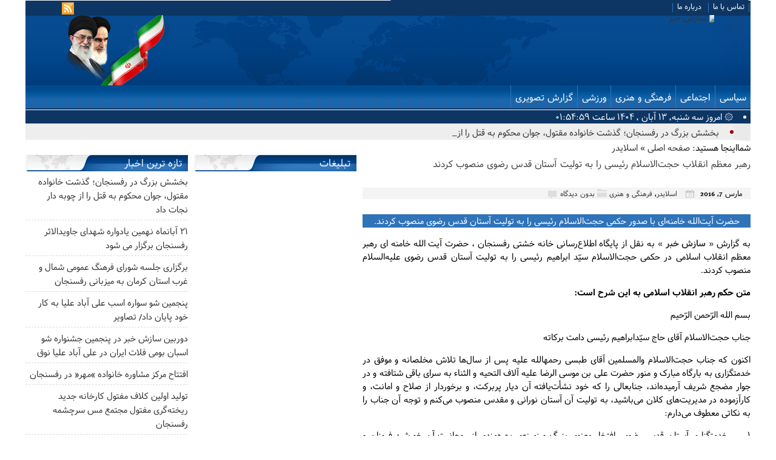

--- FILE ---
content_type: text/html; charset=UTF-8
request_url: https://sazeshkhabar.ir/13941217/11174/11174/
body_size: 18409
content:

<!DOCTYPE html>
<!--[if IE 6]>
<html id="ie6" dir="rtl" lang="fa-IR">
<![endif]-->
<!--[if IE 7]>
<html id="ie7" dir="rtl" lang="fa-IR">
<![endif]-->
<!--[if IE 8]>
<html id="ie8" dir="rtl" lang="fa-IR">
<![endif]-->
<!--[if !(IE 6) | !(IE 7) | !(IE 8)  ]><!-->
<html dir="rtl" lang="fa-IR">
<!--<![endif]-->

<head>
<script type="text/javascript" src="http://ajax.googleapis.com/ajax/libs/jquery/1.4.3/jquery.min.js"></script>
<meta name="google-site-verification" content="NjTfJKrHDU5-rvFdMLDNhd2MRG7IQ4Vi9tC6SNFmvVg" />
<script>
$(document).ready(function(){

// hide #back-top first
$("#back-top").hide();

// fade in #back-top
$(function () {
$(window).scroll(function () {
if ($(this).scrollTop() > 100) {
$('#back-top').fadeIn();
} else {
$('#back-top').fadeOut();
}
});

// scroll body to 0px on click
$('#back-top a').click(function () {
$('body,html').animate({
scrollTop: 0
}, 800);
return false;
});
});

});
</script>

<meta charset="UTF-8" />
<meta name="viewport" content="width=device-width" />

<title>رهبر معظم انقلاب حجت‌الاسلام رئیسی را به تولیت آستان قدس رضوی منصوب کردند - &quot;سازش خبر&quot; &quot;سازش خبر&quot; </title>
<link rel="profile" href="http://gmpg.org/xfn/11" />
<link rel="stylesheet" type="text/css" media="all" href="https://sazeshkhabar.ir/wp-content/themes/Nasim.Blue_.v.6.0/style.css" />
<link rel="pingback" href="https://sazeshkhabar.ir/xmlrpc.php" />
<!--[if lt IE 9]>
<script src="https://sazeshkhabar.ir/wp-content/themes/Nasim.Blue_.v.6.0/js/html5.js" type="text/javascript"></script>
<![endif]-->
<script type="text/javascript">
	var themeDir = "https://sazeshkhabar.ir/wp-content/themes/Nasim.Blue_.v.6.0";
</script>
<meta name='robots' content='index, follow, max-image-preview:large, max-snippet:-1, max-video-preview:-1' />

	<!-- This site is optimized with the Yoast SEO plugin v19.9 - https://yoast.com/wordpress/plugins/seo/ -->
	<link rel="canonical" href="https://sazeshkhabar.ir/13941217/11174/11174/" />
	<meta property="og:locale" content="fa_IR" />
	<meta property="og:type" content="article" />
	<meta property="og:title" content="رهبر معظم انقلاب حجت‌الاسلام رئیسی را به تولیت آستان قدس رضوی منصوب کردند - &quot;سازش خبر&quot;" />
	<meta property="og:description" content="حضرت آیت‌الله خامنه‌ای با صدور حکمی حجت‌الاسلام رئیسی را به تولیت آستان قدس رضوی منصوب کردند." />
	<meta property="og:url" content="https://sazeshkhabar.ir/13941217/11174/11174/" />
	<meta property="og:site_name" content="&quot;سازش خبر&quot;" />
	<meta property="article:published_time" content="2016-03-07T11:12:51+00:00" />
	<meta property="article:modified_time" content="2016-03-08T13:16:37+00:00" />
	<meta property="og:image" content="https://sazeshkhabar.ir/wp-content/uploads/2016/03/13941217000389_PhotoA.jpg" />
	<meta property="og:image:width" content="250" />
	<meta property="og:image:height" content="150" />
	<meta property="og:image:type" content="image/jpeg" />
	<meta name="author" content="مجتبی نقی زاده" />
	<meta name="twitter:card" content="summary_large_image" />
	<meta name="twitter:label1" content="نوشته‌شده بدست" />
	<meta name="twitter:data1" content="مجتبی نقی زاده" />
	<script type="application/ld+json" class="yoast-schema-graph">{"@context":"https://schema.org","@graph":[{"@type":"Article","@id":"https://sazeshkhabar.ir/13941217/11174/11174/#article","isPartOf":{"@id":"https://sazeshkhabar.ir/13941217/11174/11174/"},"author":{"name":"مجتبی نقی زاده","@id":"https://sazeshkhabar.ir/#/schema/person/8b255d79022376da4e7d60d4fc183066"},"headline":"رهبر معظم انقلاب حجت‌الاسلام رئیسی را به تولیت آستان قدس رضوی منصوب کردند","datePublished":"2016-03-07T11:12:51+00:00","dateModified":"2016-03-08T13:16:37+00:00","mainEntityOfPage":{"@id":"https://sazeshkhabar.ir/13941217/11174/11174/"},"wordCount":7,"commentCount":0,"publisher":{"@id":"https://sazeshkhabar.ir/#organization"},"image":{"@id":"https://sazeshkhabar.ir/13941217/11174/11174/#primaryimage"},"thumbnailUrl":"https://sazeshkhabar.ir/wp-content/uploads/2016/03/13941217000389_PhotoA.jpg","keywords":["حجت الاسلام رئیسی","رهبر معظم انقلاب"],"articleSection":["اسلایدر","فرهنگی و هنری"],"inLanguage":"fa-IR","potentialAction":[{"@type":"CommentAction","name":"Comment","target":["https://sazeshkhabar.ir/13941217/11174/11174/#respond"]}]},{"@type":"WebPage","@id":"https://sazeshkhabar.ir/13941217/11174/11174/","url":"https://sazeshkhabar.ir/13941217/11174/11174/","name":"رهبر معظم انقلاب حجت‌الاسلام رئیسی را به تولیت آستان قدس رضوی منصوب کردند - &quot;سازش خبر&quot;","isPartOf":{"@id":"https://sazeshkhabar.ir/#website"},"primaryImageOfPage":{"@id":"https://sazeshkhabar.ir/13941217/11174/11174/#primaryimage"},"image":{"@id":"https://sazeshkhabar.ir/13941217/11174/11174/#primaryimage"},"thumbnailUrl":"https://sazeshkhabar.ir/wp-content/uploads/2016/03/13941217000389_PhotoA.jpg","datePublished":"2016-03-07T11:12:51+00:00","dateModified":"2016-03-08T13:16:37+00:00","breadcrumb":{"@id":"https://sazeshkhabar.ir/13941217/11174/11174/#breadcrumb"},"inLanguage":"fa-IR","potentialAction":[{"@type":"ReadAction","target":["https://sazeshkhabar.ir/13941217/11174/11174/"]}]},{"@type":"ImageObject","inLanguage":"fa-IR","@id":"https://sazeshkhabar.ir/13941217/11174/11174/#primaryimage","url":"https://sazeshkhabar.ir/wp-content/uploads/2016/03/13941217000389_PhotoA.jpg","contentUrl":"https://sazeshkhabar.ir/wp-content/uploads/2016/03/13941217000389_PhotoA.jpg","width":250,"height":150},{"@type":"BreadcrumbList","@id":"https://sazeshkhabar.ir/13941217/11174/11174/#breadcrumb","itemListElement":[{"@type":"ListItem","position":1,"name":"خانه","item":"https://sazeshkhabar.ir/"},{"@type":"ListItem","position":2,"name":"رهبر معظم انقلاب حجت‌الاسلام رئیسی را به تولیت آستان قدس رضوی منصوب کردند"}]},{"@type":"WebSite","@id":"https://sazeshkhabar.ir/#website","url":"https://sazeshkhabar.ir/","name":"&quot;سازش خبر&quot;","description":"اخبار رفسنجان و ایران","publisher":{"@id":"https://sazeshkhabar.ir/#organization"},"potentialAction":[{"@type":"SearchAction","target":{"@type":"EntryPoint","urlTemplate":"https://sazeshkhabar.ir/?s={search_term_string}"},"query-input":"required name=search_term_string"}],"inLanguage":"fa-IR"},{"@type":"Organization","@id":"https://sazeshkhabar.ir/#organization","name":"&quot;سازش خبر&quot;","url":"https://sazeshkhabar.ir/","logo":{"@type":"ImageObject","inLanguage":"fa-IR","@id":"https://sazeshkhabar.ir/#/schema/logo/image/","url":"http://sazeshkhabar.com/wp-content/uploads/2016/03/logo.png","contentUrl":"http://sazeshkhabar.com/wp-content/uploads/2016/03/logo.png","width":432,"height":151,"caption":"&quot;سازش خبر&quot;"},"image":{"@id":"https://sazeshkhabar.ir/#/schema/logo/image/"}},{"@type":"Person","@id":"https://sazeshkhabar.ir/#/schema/person/8b255d79022376da4e7d60d4fc183066","name":"مجتبی نقی زاده","image":{"@type":"ImageObject","inLanguage":"fa-IR","@id":"https://sazeshkhabar.ir/#/schema/person/image/","url":"https://secure.gravatar.com/avatar/92681d290a8a37e5c14f4c477ae5e1de?s=96&d=mm&r=g","contentUrl":"https://secure.gravatar.com/avatar/92681d290a8a37e5c14f4c477ae5e1de?s=96&d=mm&r=g","caption":"مجتبی نقی زاده"},"url":"https://sazeshkhabar.ir/author/admin71/"}]}</script>
	<!-- / Yoast SEO plugin. -->


<link rel="alternate" type="application/rss+xml" title="&quot;سازش خبر&quot; &raquo; خوراک" href="https://sazeshkhabar.ir/feed/" />
<link rel="alternate" type="application/rss+xml" title="&quot;سازش خبر&quot; &raquo; خوراک دیدگاه‌ها" href="https://sazeshkhabar.ir/comments/feed/" />
<link rel="alternate" type="application/rss+xml" title="&quot;سازش خبر&quot; &raquo; رهبر معظم انقلاب حجت‌الاسلام رئیسی را به تولیت آستان قدس رضوی منصوب کردند خوراک دیدگاه‌ها" href="https://sazeshkhabar.ir/13941217/11174/11174/feed/" />
<script type="text/javascript">
window._wpemojiSettings = {"baseUrl":"https:\/\/s.w.org\/images\/core\/emoji\/14.0.0\/72x72\/","ext":".png","svgUrl":"https:\/\/s.w.org\/images\/core\/emoji\/14.0.0\/svg\/","svgExt":".svg","source":{"concatemoji":"https:\/\/sazeshkhabar.ir\/wp-includes\/js\/wp-emoji-release.min.js?ver=6.1.9"}};
/*! This file is auto-generated */
!function(e,a,t){var n,r,o,i=a.createElement("canvas"),p=i.getContext&&i.getContext("2d");function s(e,t){var a=String.fromCharCode,e=(p.clearRect(0,0,i.width,i.height),p.fillText(a.apply(this,e),0,0),i.toDataURL());return p.clearRect(0,0,i.width,i.height),p.fillText(a.apply(this,t),0,0),e===i.toDataURL()}function c(e){var t=a.createElement("script");t.src=e,t.defer=t.type="text/javascript",a.getElementsByTagName("head")[0].appendChild(t)}for(o=Array("flag","emoji"),t.supports={everything:!0,everythingExceptFlag:!0},r=0;r<o.length;r++)t.supports[o[r]]=function(e){if(p&&p.fillText)switch(p.textBaseline="top",p.font="600 32px Arial",e){case"flag":return s([127987,65039,8205,9895,65039],[127987,65039,8203,9895,65039])?!1:!s([55356,56826,55356,56819],[55356,56826,8203,55356,56819])&&!s([55356,57332,56128,56423,56128,56418,56128,56421,56128,56430,56128,56423,56128,56447],[55356,57332,8203,56128,56423,8203,56128,56418,8203,56128,56421,8203,56128,56430,8203,56128,56423,8203,56128,56447]);case"emoji":return!s([129777,127995,8205,129778,127999],[129777,127995,8203,129778,127999])}return!1}(o[r]),t.supports.everything=t.supports.everything&&t.supports[o[r]],"flag"!==o[r]&&(t.supports.everythingExceptFlag=t.supports.everythingExceptFlag&&t.supports[o[r]]);t.supports.everythingExceptFlag=t.supports.everythingExceptFlag&&!t.supports.flag,t.DOMReady=!1,t.readyCallback=function(){t.DOMReady=!0},t.supports.everything||(n=function(){t.readyCallback()},a.addEventListener?(a.addEventListener("DOMContentLoaded",n,!1),e.addEventListener("load",n,!1)):(e.attachEvent("onload",n),a.attachEvent("onreadystatechange",function(){"complete"===a.readyState&&t.readyCallback()})),(e=t.source||{}).concatemoji?c(e.concatemoji):e.wpemoji&&e.twemoji&&(c(e.twemoji),c(e.wpemoji)))}(window,document,window._wpemojiSettings);
</script>
<style type="text/css">
img.wp-smiley,
img.emoji {
	display: inline !important;
	border: none !important;
	box-shadow: none !important;
	height: 1em !important;
	width: 1em !important;
	margin: 0 0.07em !important;
	vertical-align: -0.1em !important;
	background: none !important;
	padding: 0 !important;
}
</style>
	<link rel='stylesheet' id='wp-block-library-rtl-css' href='https://sazeshkhabar.ir/wp-includes/css/dist/block-library/style-rtl.min.css?ver=6.1.9' type='text/css' media='all' />
<link rel='stylesheet' id='classic-theme-styles-css' href='https://sazeshkhabar.ir/wp-includes/css/classic-themes.min.css?ver=1' type='text/css' media='all' />
<style id='global-styles-inline-css' type='text/css'>
body{--wp--preset--color--black: #000000;--wp--preset--color--cyan-bluish-gray: #abb8c3;--wp--preset--color--white: #ffffff;--wp--preset--color--pale-pink: #f78da7;--wp--preset--color--vivid-red: #cf2e2e;--wp--preset--color--luminous-vivid-orange: #ff6900;--wp--preset--color--luminous-vivid-amber: #fcb900;--wp--preset--color--light-green-cyan: #7bdcb5;--wp--preset--color--vivid-green-cyan: #00d084;--wp--preset--color--pale-cyan-blue: #8ed1fc;--wp--preset--color--vivid-cyan-blue: #0693e3;--wp--preset--color--vivid-purple: #9b51e0;--wp--preset--gradient--vivid-cyan-blue-to-vivid-purple: linear-gradient(135deg,rgba(6,147,227,1) 0%,rgb(155,81,224) 100%);--wp--preset--gradient--light-green-cyan-to-vivid-green-cyan: linear-gradient(135deg,rgb(122,220,180) 0%,rgb(0,208,130) 100%);--wp--preset--gradient--luminous-vivid-amber-to-luminous-vivid-orange: linear-gradient(135deg,rgba(252,185,0,1) 0%,rgba(255,105,0,1) 100%);--wp--preset--gradient--luminous-vivid-orange-to-vivid-red: linear-gradient(135deg,rgba(255,105,0,1) 0%,rgb(207,46,46) 100%);--wp--preset--gradient--very-light-gray-to-cyan-bluish-gray: linear-gradient(135deg,rgb(238,238,238) 0%,rgb(169,184,195) 100%);--wp--preset--gradient--cool-to-warm-spectrum: linear-gradient(135deg,rgb(74,234,220) 0%,rgb(151,120,209) 20%,rgb(207,42,186) 40%,rgb(238,44,130) 60%,rgb(251,105,98) 80%,rgb(254,248,76) 100%);--wp--preset--gradient--blush-light-purple: linear-gradient(135deg,rgb(255,206,236) 0%,rgb(152,150,240) 100%);--wp--preset--gradient--blush-bordeaux: linear-gradient(135deg,rgb(254,205,165) 0%,rgb(254,45,45) 50%,rgb(107,0,62) 100%);--wp--preset--gradient--luminous-dusk: linear-gradient(135deg,rgb(255,203,112) 0%,rgb(199,81,192) 50%,rgb(65,88,208) 100%);--wp--preset--gradient--pale-ocean: linear-gradient(135deg,rgb(255,245,203) 0%,rgb(182,227,212) 50%,rgb(51,167,181) 100%);--wp--preset--gradient--electric-grass: linear-gradient(135deg,rgb(202,248,128) 0%,rgb(113,206,126) 100%);--wp--preset--gradient--midnight: linear-gradient(135deg,rgb(2,3,129) 0%,rgb(40,116,252) 100%);--wp--preset--duotone--dark-grayscale: url('#wp-duotone-dark-grayscale');--wp--preset--duotone--grayscale: url('#wp-duotone-grayscale');--wp--preset--duotone--purple-yellow: url('#wp-duotone-purple-yellow');--wp--preset--duotone--blue-red: url('#wp-duotone-blue-red');--wp--preset--duotone--midnight: url('#wp-duotone-midnight');--wp--preset--duotone--magenta-yellow: url('#wp-duotone-magenta-yellow');--wp--preset--duotone--purple-green: url('#wp-duotone-purple-green');--wp--preset--duotone--blue-orange: url('#wp-duotone-blue-orange');--wp--preset--font-size--small: 13px;--wp--preset--font-size--medium: 20px;--wp--preset--font-size--large: 36px;--wp--preset--font-size--x-large: 42px;--wp--preset--spacing--20: 0.44rem;--wp--preset--spacing--30: 0.67rem;--wp--preset--spacing--40: 1rem;--wp--preset--spacing--50: 1.5rem;--wp--preset--spacing--60: 2.25rem;--wp--preset--spacing--70: 3.38rem;--wp--preset--spacing--80: 5.06rem;}:where(.is-layout-flex){gap: 0.5em;}body .is-layout-flow > .alignleft{float: left;margin-inline-start: 0;margin-inline-end: 2em;}body .is-layout-flow > .alignright{float: right;margin-inline-start: 2em;margin-inline-end: 0;}body .is-layout-flow > .aligncenter{margin-left: auto !important;margin-right: auto !important;}body .is-layout-constrained > .alignleft{float: left;margin-inline-start: 0;margin-inline-end: 2em;}body .is-layout-constrained > .alignright{float: right;margin-inline-start: 2em;margin-inline-end: 0;}body .is-layout-constrained > .aligncenter{margin-left: auto !important;margin-right: auto !important;}body .is-layout-constrained > :where(:not(.alignleft):not(.alignright):not(.alignfull)){max-width: var(--wp--style--global--content-size);margin-left: auto !important;margin-right: auto !important;}body .is-layout-constrained > .alignwide{max-width: var(--wp--style--global--wide-size);}body .is-layout-flex{display: flex;}body .is-layout-flex{flex-wrap: wrap;align-items: center;}body .is-layout-flex > *{margin: 0;}:where(.wp-block-columns.is-layout-flex){gap: 2em;}.has-black-color{color: var(--wp--preset--color--black) !important;}.has-cyan-bluish-gray-color{color: var(--wp--preset--color--cyan-bluish-gray) !important;}.has-white-color{color: var(--wp--preset--color--white) !important;}.has-pale-pink-color{color: var(--wp--preset--color--pale-pink) !important;}.has-vivid-red-color{color: var(--wp--preset--color--vivid-red) !important;}.has-luminous-vivid-orange-color{color: var(--wp--preset--color--luminous-vivid-orange) !important;}.has-luminous-vivid-amber-color{color: var(--wp--preset--color--luminous-vivid-amber) !important;}.has-light-green-cyan-color{color: var(--wp--preset--color--light-green-cyan) !important;}.has-vivid-green-cyan-color{color: var(--wp--preset--color--vivid-green-cyan) !important;}.has-pale-cyan-blue-color{color: var(--wp--preset--color--pale-cyan-blue) !important;}.has-vivid-cyan-blue-color{color: var(--wp--preset--color--vivid-cyan-blue) !important;}.has-vivid-purple-color{color: var(--wp--preset--color--vivid-purple) !important;}.has-black-background-color{background-color: var(--wp--preset--color--black) !important;}.has-cyan-bluish-gray-background-color{background-color: var(--wp--preset--color--cyan-bluish-gray) !important;}.has-white-background-color{background-color: var(--wp--preset--color--white) !important;}.has-pale-pink-background-color{background-color: var(--wp--preset--color--pale-pink) !important;}.has-vivid-red-background-color{background-color: var(--wp--preset--color--vivid-red) !important;}.has-luminous-vivid-orange-background-color{background-color: var(--wp--preset--color--luminous-vivid-orange) !important;}.has-luminous-vivid-amber-background-color{background-color: var(--wp--preset--color--luminous-vivid-amber) !important;}.has-light-green-cyan-background-color{background-color: var(--wp--preset--color--light-green-cyan) !important;}.has-vivid-green-cyan-background-color{background-color: var(--wp--preset--color--vivid-green-cyan) !important;}.has-pale-cyan-blue-background-color{background-color: var(--wp--preset--color--pale-cyan-blue) !important;}.has-vivid-cyan-blue-background-color{background-color: var(--wp--preset--color--vivid-cyan-blue) !important;}.has-vivid-purple-background-color{background-color: var(--wp--preset--color--vivid-purple) !important;}.has-black-border-color{border-color: var(--wp--preset--color--black) !important;}.has-cyan-bluish-gray-border-color{border-color: var(--wp--preset--color--cyan-bluish-gray) !important;}.has-white-border-color{border-color: var(--wp--preset--color--white) !important;}.has-pale-pink-border-color{border-color: var(--wp--preset--color--pale-pink) !important;}.has-vivid-red-border-color{border-color: var(--wp--preset--color--vivid-red) !important;}.has-luminous-vivid-orange-border-color{border-color: var(--wp--preset--color--luminous-vivid-orange) !important;}.has-luminous-vivid-amber-border-color{border-color: var(--wp--preset--color--luminous-vivid-amber) !important;}.has-light-green-cyan-border-color{border-color: var(--wp--preset--color--light-green-cyan) !important;}.has-vivid-green-cyan-border-color{border-color: var(--wp--preset--color--vivid-green-cyan) !important;}.has-pale-cyan-blue-border-color{border-color: var(--wp--preset--color--pale-cyan-blue) !important;}.has-vivid-cyan-blue-border-color{border-color: var(--wp--preset--color--vivid-cyan-blue) !important;}.has-vivid-purple-border-color{border-color: var(--wp--preset--color--vivid-purple) !important;}.has-vivid-cyan-blue-to-vivid-purple-gradient-background{background: var(--wp--preset--gradient--vivid-cyan-blue-to-vivid-purple) !important;}.has-light-green-cyan-to-vivid-green-cyan-gradient-background{background: var(--wp--preset--gradient--light-green-cyan-to-vivid-green-cyan) !important;}.has-luminous-vivid-amber-to-luminous-vivid-orange-gradient-background{background: var(--wp--preset--gradient--luminous-vivid-amber-to-luminous-vivid-orange) !important;}.has-luminous-vivid-orange-to-vivid-red-gradient-background{background: var(--wp--preset--gradient--luminous-vivid-orange-to-vivid-red) !important;}.has-very-light-gray-to-cyan-bluish-gray-gradient-background{background: var(--wp--preset--gradient--very-light-gray-to-cyan-bluish-gray) !important;}.has-cool-to-warm-spectrum-gradient-background{background: var(--wp--preset--gradient--cool-to-warm-spectrum) !important;}.has-blush-light-purple-gradient-background{background: var(--wp--preset--gradient--blush-light-purple) !important;}.has-blush-bordeaux-gradient-background{background: var(--wp--preset--gradient--blush-bordeaux) !important;}.has-luminous-dusk-gradient-background{background: var(--wp--preset--gradient--luminous-dusk) !important;}.has-pale-ocean-gradient-background{background: var(--wp--preset--gradient--pale-ocean) !important;}.has-electric-grass-gradient-background{background: var(--wp--preset--gradient--electric-grass) !important;}.has-midnight-gradient-background{background: var(--wp--preset--gradient--midnight) !important;}.has-small-font-size{font-size: var(--wp--preset--font-size--small) !important;}.has-medium-font-size{font-size: var(--wp--preset--font-size--medium) !important;}.has-large-font-size{font-size: var(--wp--preset--font-size--large) !important;}.has-x-large-font-size{font-size: var(--wp--preset--font-size--x-large) !important;}
.wp-block-navigation a:where(:not(.wp-element-button)){color: inherit;}
:where(.wp-block-columns.is-layout-flex){gap: 2em;}
.wp-block-pullquote{font-size: 1.5em;line-height: 1.6;}
</style>
<link rel='stylesheet' id='contact-form-7-css' href='https://sazeshkhabar.ir/wp-content/plugins/contact-form-7/includes/css/styles.css?ver=5.6.4' type='text/css' media='all' />
<link rel='stylesheet' id='contact-form-7-rtl-css' href='https://sazeshkhabar.ir/wp-content/plugins/contact-form-7/includes/css/styles-rtl.css?ver=5.6.4' type='text/css' media='all' />
<link rel='stylesheet' id='wordpress-popular-posts-css-css' href='https://sazeshkhabar.ir/wp-content/plugins/wordpress-popular-posts/assets/css/wpp.css?ver=6.0.5' type='text/css' media='all' />
<script type='application/json' id='wpp-json'>
{"sampling_active":0,"sampling_rate":100,"ajax_url":"https:\/\/sazeshkhabar.ir\/wp-json\/wordpress-popular-posts\/v1\/popular-posts","api_url":"https:\/\/sazeshkhabar.ir\/wp-json\/wordpress-popular-posts","ID":11174,"token":"d7e414323e","lang":0,"debug":0}
</script>
<script type='text/javascript' src='https://sazeshkhabar.ir/wp-content/plugins/wordpress-popular-posts/assets/js/wpp.min.js?ver=6.0.5' id='wpp-js-js'></script>
<script type='text/javascript' src='https://sazeshkhabar.ir/wp-includes/js/jquery/jquery.min.js?ver=3.6.1' id='jquery-core-js'></script>
<script type='text/javascript' src='https://sazeshkhabar.ir/wp-includes/js/jquery/jquery-migrate.min.js?ver=3.3.2' id='jquery-migrate-js'></script>
<script type='text/javascript' src='https://sazeshkhabar.ir/wp-content/themes/Nasim.Blue_.v.6.0/js/hoverIntent.js?ver=6.1.9' id='wt_hoverIntent-js'></script>
<script type='text/javascript' src='https://sazeshkhabar.ir/wp-includes/js/hoverIntent.min.js?ver=1.10.2' id='hoverIntent-js'></script>
<script type='text/javascript' src='https://sazeshkhabar.ir/wp-content/themes/Nasim.Blue_.v.6.0/js/superfish.js?ver=6.1.9' id='wt_superfish-js'></script>
<script type='text/javascript' src='https://sazeshkhabar.ir/wp-content/themes/Nasim.Blue_.v.6.0/js/flexslider-min.js?ver=6.1.9' id='wt_slider-js'></script>
<script type='text/javascript' src='https://sazeshkhabar.ir/wp-content/themes/Nasim.Blue_.v.6.0/js/lightbox.js?ver=6.1.9' id='wt_lightbox-js'></script>
<script type='text/javascript' src='https://sazeshkhabar.ir/wp-content/themes/Nasim.Blue_.v.6.0/js/jflickrfeed.min.js?ver=6.1.9' id='wt_jflickrfeed-js'></script>
<script type='text/javascript' src='https://sazeshkhabar.ir/wp-content/themes/Nasim.Blue_.v.6.0/js/jquery.mobilemenu.js?ver=6.1.9' id='wt_mobilemenu-js'></script>
<script type='text/javascript' src='https://sazeshkhabar.ir/wp-content/themes/Nasim.Blue_.v.6.0/js/jcarousellite_1.0.1.min.js?ver=6.1.9' id='wt_jcarousellite-js'></script>
<script type='text/javascript' src='https://sazeshkhabar.ir/wp-content/themes/Nasim.Blue_.v.6.0/js/jquery.easing.1.3.js?ver=6.1.9' id='wt_easing-js'></script>
<script type='text/javascript' src='https://sazeshkhabar.ir/wp-content/themes/Nasim.Blue_.v.6.0/js/jquery.mousewheel.js?ver=6.1.9' id='wt_mousewheel-js'></script>
<script type='text/javascript' src='https://sazeshkhabar.ir/wp-content/themes/Nasim.Blue_.v.6.0/js/MetroJs.min.js?ver=6.1.9' id='wt_metrojs-js'></script>
<script type='text/javascript' src='https://sazeshkhabar.ir/wp-content/themes/Nasim.Blue_.v.6.0/js/custom.js?ver=6.1.9' id='wt_custom-js'></script>
<link rel="https://api.w.org/" href="https://sazeshkhabar.ir/wp-json/" /><link rel="alternate" type="application/json" href="https://sazeshkhabar.ir/wp-json/wp/v2/posts/11174" /><link rel="EditURI" type="application/rsd+xml" title="RSD" href="https://sazeshkhabar.ir/xmlrpc.php?rsd" />
<link rel="wlwmanifest" type="application/wlwmanifest+xml" href="https://sazeshkhabar.ir/wp-includes/wlwmanifest.xml" />
<meta name="generator" content="WordPress 6.1.9" />
<link rel='shortlink' href='https://sazeshkhabar.ir/?p=11174' />
<link rel="alternate" type="application/json+oembed" href="https://sazeshkhabar.ir/wp-json/oembed/1.0/embed?url=https%3A%2F%2Fsazeshkhabar.ir%2F13941217%2F11174%2F11174%2F" />
<link rel="alternate" type="text/xml+oembed" href="https://sazeshkhabar.ir/wp-json/oembed/1.0/embed?url=https%3A%2F%2Fsazeshkhabar.ir%2F13941217%2F11174%2F11174%2F&#038;format=xml" />
            <style id="wpp-loading-animation-styles">@-webkit-keyframes bgslide{from{background-position-x:0}to{background-position-x:-200%}}@keyframes bgslide{from{background-position-x:0}to{background-position-x:-200%}}.wpp-widget-placeholder,.wpp-widget-block-placeholder{margin:0 auto;width:60px;height:3px;background:#dd3737;background:linear-gradient(90deg,#dd3737 0%,#571313 10%,#dd3737 100%);background-size:200% auto;border-radius:3px;-webkit-animation:bgslide 1s infinite linear;animation:bgslide 1s infinite linear}</style>
            <!-- Analytics by WP Statistics v14.0.1 - http://wp-statistics.com/ -->

<!-- Custom CSS Styles -->
<style type="text/css"> 
 
</style>
<!-- /Custom CSS Styles -->

<link rel="icon" href="https://sazeshkhabar.ir/wp-content/uploads/2018/08/cropped-خبر-01-32x32.png" sizes="32x32" />
<link rel="icon" href="https://sazeshkhabar.ir/wp-content/uploads/2018/08/cropped-خبر-01-192x192.png" sizes="192x192" />
<link rel="apple-touch-icon" href="https://sazeshkhabar.ir/wp-content/uploads/2018/08/cropped-خبر-01-180x180.png" />
<meta name="msapplication-TileImage" content="https://sazeshkhabar.ir/wp-content/uploads/2018/08/cropped-خبر-01-270x270.png" />


<!-- /با برداشتن این کد لینک ها در همان پنجره باز می شوند -->
<base target="_blank">
<!-- /با برداشتن این کد لینک ها در همان پنجره باز می شوند -->




</head>
<body class="rtl post-template-default single single-post postid-11174 single-format-standard">

<div id="container" class="hfeed">	
		<header id="header" role="banner">			
		<div class="wrap">						
			<div class="logo">
							<h1>
					<a href="https://sazeshkhabar.ir" title="&quot;سازش خبر&quot;">
						<img src="http://sazeshkhabar.com/wp-content/uploads/2020/06/خبر-02-16-150x150-1-e15796022466177.png" alt="&quot;سازش خبر&quot;" />
					</a>
				</h1>	
				
			</div>	<!-- /logo -->	
		
			<div class="date">				
		<div class="menu-bottom">
	<div class="menu-bottom"><ul>
<li class="page_item page-item-13496"><a href="https://sazeshkhabar.ir/%d8%aa%d9%85%d8%a7%d8%b3-%d8%a8%d8%a7-%d9%85%d8%a7/">تماس با ما</a></li>
<li class="page_item page-item-13666"><a href="https://sazeshkhabar.ir/%d9%85%d8%b9%d8%b1%d9%81%db%8c-%d9%86%d8%a7%d9%85%d9%87/">درباره ما</a></li>
</ul></div>
	</div>

			</div>
			<div class="social">
				<ul>
										
										
										
											<li><a class="rss" href="https://sazeshkhabar.ir/feed/">RSS</a></li>				
				
		
										
				</ul>
			</div>		
			
		
		</div> <!-- /wrap -->		
		
		<div id="main-menu">
			<ul id="menu-%d9%81%d9%87%d8%b1%d8%b3%d8%aa-%d8%a7%d8%b5%d9%84%db%8c" class="menu"><li id="menu-item-13530" class="menu-item menu-item-type-taxonomy menu-item-object-category menu-item-13530"><a href="https://sazeshkhabar.ir/category/%d8%b3%db%8c%d8%a7%d8%b3%db%8c/">سیاسی</a></li>
<li id="menu-item-13526" class="menu-item menu-item-type-taxonomy menu-item-object-category menu-item-13526"><a href="https://sazeshkhabar.ir/category/%d8%a7%d8%ac%d8%aa%d9%85%d8%a7%d8%b9%db%8c/">اجتماعی</a></li>
<li id="menu-item-13527" class="menu-item menu-item-type-taxonomy menu-item-object-category current-post-ancestor current-menu-parent current-post-parent menu-item-13527"><a href="https://sazeshkhabar.ir/category/%d9%81%d8%b1%d9%87%d9%86%da%af%db%8c-%d9%88-%d9%87%d9%86%d8%b1%db%8c/">فرهنگی و هنری</a></li>
<li id="menu-item-13532" class="menu-item menu-item-type-taxonomy menu-item-object-category menu-item-13532"><a href="https://sazeshkhabar.ir/category/%d9%88%d8%b1%d8%b2%d8%b4%db%8c/">ورزشی</a></li>
<li id="menu-item-13529" class="menu-item menu-item-type-taxonomy menu-item-object-category menu-item-13529"><a href="https://sazeshkhabar.ir/category/%da%af%d8%b2%d8%a7%d8%b1%d8%b4-%d8%aa%d8%b5%d9%88%db%8c%d8%b1%db%8c/">گزارش تصویری</a></li>
</ul>	
		</div>
		
		<div class="clearfix"></div>
	</header>
	<div id="main">
<div class="jdate">	
<li>۞  امروز سه شنبه, ۱۳ آبان , ۱۴۰۴   ساعت ۰۱:۵۴:۵۹      </li>
</div>
<div id="news">
<style type="text/css">#tickform a{text-decoration: none;}#tickform a:hover{text-decoration: none;}</style>
<div id="tickform"></div>
<script language="JavaScript" type="text/javascript">
var max=0;
function textlist(){
max=textlist.arguments[0].length;
for(i=0;i<max;i++)
this[i]=textlist.arguments[0][i];
}
var pausecontent2=new Array();
var pausecontent=new Array();
var i=0;
</script>
            <div class="sidebar-latest">
					<ul>
						<script language="JavaScript" type="text/javascript">
/*<![CDATA[*/
pausecontent2[ i ] = '<li><a title="بخشش بزرگ در رفسنجان؛ گذشت خانواده مقتول، جوان محکوم به قتل را از چوبه دار نجات داد" href="https://sazeshkhabar.ir/14040812/43796/%d8%a8%d8%ae%d8%b4%d8%b4-%d8%a8%d8%b2%d8%b1%da%af-%d8%af%d8%b1-%d8%b1%d9%81%d8%b3%d9%86%d8%ac%d8%a7%d9%86%d8%9b-%da%af%d8%b0%d8%b4%d8%aa-%d8%ae%d8%a7%d9%86%d9%88%d8%a7%d8%af%d9%87-%d9%85%d9%82%d8%aa/" rel="bookmark">';
pausecontent[ i ] = "بخشش بزرگ در رفسنجان؛ گذشت خانواده مقتول، جوان محکوم به قتل را از چوبه دار نجات داد";
i++;
/*]]>*/
</script><script language="JavaScript" type="text/javascript">
/*<![CDATA[*/
pausecontent2[ i ] = '<li><a title="۲۱ آبانماه نهمین یادواره شهدای جاویدالاثر رفسنجان برگزار می شود" href="https://sazeshkhabar.ir/14040811/43790/%db%b2%db%b1-%d8%a2%d8%a8%d8%a7%d9%86%d9%85%d8%a7%d9%87-%d9%86%d9%87%d9%85%db%8c%d9%86-%db%8c%d8%a7%d8%af%d9%88%d8%a7%d8%b1%d9%87-%d8%b4%d9%87%d8%af%d8%a7%db%8c-%d8%ac%d8%a7%d9%88%db%8c%d8%af%d8%a7/" rel="bookmark">';
pausecontent[ i ] = "۲۱ آبانماه نهمین یادواره شهدای جاویدالاثر رفسنجان برگزار می شود";
i++;
/*]]>*/
</script><script language="JavaScript" type="text/javascript">
/*<![CDATA[*/
pausecontent2[ i ] = '<li><a title="برگزاری جلسه شورای فرهنگ عمومی شمال و غرب استان کرمان به میزبانی رفسنجان" href="https://sazeshkhabar.ir/14040810/43781/%d8%a8%d8%b1%da%af%d8%b2%d8%a7%d8%b1%db%8c-%d8%ac%d9%84%d8%b3%d9%87-%d8%b4%d9%88%d8%b1%d8%a7%db%8c-%d9%81%d8%b1%d9%87%d9%86%da%af-%d8%b9%d9%85%d9%88%d9%85%db%8c-%d8%b4%d9%85%d8%a7%d9%84-%d9%88-%d8%ba/" rel="bookmark">';
pausecontent[ i ] = "برگزاری جلسه شورای فرهنگ عمومی شمال و غرب استان کرمان به میزبانی رفسنجان";
i++;
/*]]>*/
</script><script language="JavaScript" type="text/javascript">
/*<![CDATA[*/
pausecontent2[ i ] = '<li><a title="پنجمین شو سواره اسب علی آباد علیا به کار خود پایان داد/ تصاویر" href="https://sazeshkhabar.ir/14040810/43745/%d9%be%d9%86%d8%ac%d9%85%db%8c%d9%86-%d8%b4%d9%88-%d8%b3%d9%88%d8%a7%d8%b1%d9%87-%d8%a7%d8%b3%d8%a8-%d8%b9%d9%84%db%8c-%d8%a2%d8%a8%d8%a7%d8%af-%d8%b9%d9%84%db%8c%d8%a7-%d8%a8%d9%87-%da%a9%d8%a7%d8%b1/" rel="bookmark">';
pausecontent[ i ] = "پنجمین شو سواره اسب علی آباد علیا به کار خود پایان داد/ تصاویر";
i++;
/*]]>*/
</script><script language="JavaScript" type="text/javascript">
/*<![CDATA[*/
pausecontent2[ i ] = '<li><a title="دوربین سازش خبر در پنجمین جشنواره شو اسبان بومی فلات ایران در علی آباد علیا نوق" href="https://sazeshkhabar.ir/14040808/43717/%d8%af%d9%88%d8%b1%d8%a8%db%8c%d9%86-%d8%b3%d8%a7%d8%b2%d8%b4-%d8%ae%d8%a8%d8%b1-%d8%af%d8%b1-%d9%be%d9%86%d8%ac%d9%85%db%8c%d9%86-%d8%ac%d8%b4%d9%86%d9%88%d8%a7%d8%b1%d9%87-%d8%b4%d9%88-%d8%a7%d8%b3/" rel="bookmark">';
pausecontent[ i ] = "دوربین سازش خبر در پنجمین جشنواره شو اسبان بومی فلات ایران در علی آباد علیا نوق";
i++;
/*]]>*/
</script><script language="JavaScript" type="text/javascript">
/*<![CDATA[*/
pausecontent2[ i ] = '<li><a title="افتتاح مرکز مشاوره خانواده &#8220;مهر&#8221; در رفسنجان" href="https://sazeshkhabar.ir/14040807/43679/%d8%a7%d9%81%d8%aa%d8%aa%d8%a7%d8%ad-%d9%85%d8%b1%da%a9%d8%b2-%d9%85%d8%b4%d8%a7%d9%88%d8%b1%d9%87-%d8%ae%d8%a7%d9%86%d9%88%d8%a7%d8%af%d9%87-%d9%85%d9%87%d8%b1-%d8%af%d8%b1-%d8%b1%d9%81%d8%b3/" rel="bookmark">';
pausecontent[ i ] = "افتتاح مرکز مشاوره خانواده &#8220;مهر&#8221; در رفسنجان";
i++;
/*]]>*/
</script><script language="JavaScript" type="text/javascript">
/*<![CDATA[*/
pausecontent2[ i ] = '<li><a title="تولید اولین کلاف مفتول کارخانه جدید ریخته‌گری مفتول مجتمع مس سرچشمه رفسنجان" href="https://sazeshkhabar.ir/14040806/43670/%d8%aa%d9%88%d9%84%db%8c%d8%af-%d8%a7%d9%88%d9%84%db%8c%d9%86-%da%a9%d9%84%d8%a7%d9%81-%d9%85%d9%81%d8%aa%d9%88%d9%84-%da%a9%d8%a7%d8%b1%d8%ae%d8%a7%d9%86%d9%87-%d8%ac%d8%af%db%8c%d8%af-%d8%b1%db%8c/" rel="bookmark">';
pausecontent[ i ] = "تولید اولین کلاف مفتول کارخانه جدید ریخته‌گری مفتول مجتمع مس سرچشمه رفسنجان";
i++;
/*]]>*/
</script><script language="JavaScript" type="text/javascript">
/*<![CDATA[*/
pausecontent2[ i ] = '<li><a title="ایستگاه زندگی در رفسنجان ؛ بازگشت امید زیر پوست شهر" href="https://sazeshkhabar.ir/14040806/43666/%d8%a7%db%8c%d8%b3%d8%aa%da%af%d8%a7%d9%87-%d8%b2%d9%86%d8%af%da%af%db%8c-%d8%af%d8%b1-%d8%b1%d9%81%d8%b3%d9%86%d8%ac%d8%a7%d9%86-%d8%9b-%d8%a8%d8%a7%d8%b2%da%af%d8%b4%d8%aa-%d8%a7%d9%85%db%8c%d8%af/" rel="bookmark">';
pausecontent[ i ] = "ایستگاه زندگی در رفسنجان ؛ بازگشت امید زیر پوست شهر";
i++;
/*]]>*/
</script><script language="JavaScript" type="text/javascript">
/*<![CDATA[*/
pausecontent2[ i ] = '<li><a title="سالاری فر مدیر شرکت پخش فرآرده های نفتی منطقه کرمان: ۴۹ درصد مردم کرمان از سهمیه دوم کارت سوخت شخصی خود استفاده نمی کنند" href="https://sazeshkhabar.ir/14040804/43657/%d8%b3%d8%a7%d9%84%d8%a7%d8%b1%db%8c-%d9%81%d8%b1-%d9%85%d8%af%db%8c%d8%b1%d9%be%d8%ae%d8%b4-%d9%81%d8%b1%d8%a2%d8%b1%d8%af%d9%87-%d9%87%d8%a7%db%8c-%d9%86%d9%81%d8%aa%db%8c-%d9%85%d9%86%d8%b7%d9%82/" rel="bookmark">';
pausecontent[ i ] = "سالاری فر مدیر شرکت پخش فرآرده های نفتی منطقه کرمان: ۴۹ درصد مردم کرمان از سهمیه دوم کارت سوخت شخصی خود استفاده نمی کنند";
i++;
/*]]>*/
</script><script language="JavaScript" type="text/javascript">
/*<![CDATA[*/
pausecontent2[ i ] = '<li><a title="گزارش تصویری از روشن شدن مشعل سومین المپیاد طلای سبز رفسنجان تا رونمایی از پوستر جشنواره ملی جام رسانه های ورزشی" href="https://sazeshkhabar.ir/14040803/43610/%da%af%d8%b2%d8%a7%d8%b1%d8%b4-%d8%aa%d8%b5%d9%88%db%8c%d8%b1%db%8c-%d8%a7%d8%b2-%d8%b1%d9%88%d8%b4%d9%86-%d8%b4%d8%af%d9%86-%d9%85%d8%b4%d8%b9%d9%84-%d8%b3%d9%88%d9%85%db%8c%d9%86-%d8%a7%d9%84%d9%85/" rel="bookmark">';
pausecontent[ i ] = "گزارش تصویری از روشن شدن مشعل سومین المپیاد طلای سبز رفسنجان تا رونمایی از پوستر جشنواره ملی جام رسانه های ورزشی";
i++;
/*]]>*/
</script><script type="text/javascript">
tl=new textlist(pausecontent);
var x=0;pos=0;
var l=tl[0].length;
function textticker(){
document.getElementById("tickform").innerHTML=pausecontent2[x]+tl[x].substring(0,pos)+ "_</a><div class=\"clear\"></div></li>";
if(pos++==l){
pos=0;
setTimeout("textticker()",2000);
if(++x==max)x=0;
l=tl[x].length;
}else
setTimeout("textticker()",50);
}
window.onload=textticker();
</script>
					</ul>
				</div>
</div>
	
<div id="breadcrumbs" class="blue ">شمااینجا هستید: <a href="https://sazeshkhabar.ir">صفحه اصلی</a> &raquo; <a href="https://sazeshkhabar.ir/category/%d8%a7%d8%b3%d9%84%d8%a7%db%8c%d8%af%d8%b1/">اسلایدر</a></div>
<section id="primary">
	<div id="content" role="main">
	
					<article id="post-11174" class="post-11174 post type-post status-publish format-standard has-post-thumbnail hentry category-127 category-3 tag-160 tag-159">
		<header class="entry-header">
		<h1 class="entry-title">رهبر معظم انقلاب حجت‌الاسلام رئیسی را به تولیت آستان قدس رضوی منصوب کردند</h1>
		<div class="entry-meta">			
			<span class="date">مارس 7, 2016 </span>
			<span class="category"><a href="https://sazeshkhabar.ir/category/%d8%a7%d8%b3%d9%84%d8%a7%db%8c%d8%af%d8%b1/" rel="category tag">اسلایدر</a>, <a href="https://sazeshkhabar.ir/category/%d9%81%d8%b1%d9%87%d9%86%da%af%db%8c-%d9%88-%d9%87%d9%86%d8%b1%db%8c/" rel="category tag">فرهنگی و هنری</a></span>
							<span class="comments"><a href="https://sazeshkhabar.ir/13941217/11174/11174/#respond">بدون دیدگاه </a></span>		
				
		</div><!-- /entry-meta -->		
	</header><!-- /entry-header -->
	
	<div class="entry-content">	
		<div class="excerpt2" style="background-color: rgb(47, 115, 185); color: rgb(255, 255, 255); text-align: center;"><p>حضرت آیت‌الله خامنه‌ای با صدور حکمی حجت‌الاسلام رئیسی را به تولیت آستان قدس رضوی منصوب کردند.</p>
</div>
		<p class="rtejustify">به گزارش «<strong><a href="http://sazeshkhabar.com"> سازش خبر</a></strong> » به نقل از پایگاه اطلاع‌رسانی خانه خشتی رفسنجان ، حضرت آیت الله خامنه ای رهبر معظم انقلاب اسلامی در حکمی حجت‌الاسلام سیّد ابراهیم رئیسی را به تولیت آستان قدس رضوی علیه‌السلام منصوب کردند.</p>
<p class="rtejustify"><strong>متن حکم رهبر انقلاب اسلامی به این شرح است:</strong></p>
<p class="rtejustify">بسم الله الرّحمن الرّحیم</p>
<p class="rtejustify">جناب حجت‌الاسلام آقای حاج سیّدابراهیم رئیسی دامت برکاته</p>
<p class="rtejustify">اکنون که جناب حجت‌الاسلام والمسلمین آقای طبسی رحمهالله علیه پس از سال‌ها تلاش مخلصانه و موفق در خدمتگزاری به بارگاه مبارک و منور حضرت علی‌ بن موسی الرضا علیه آلاف التحیه و الثناء به سرای باقی شتافته و در جوار مضجع شریف آرمیده‌اند، جنابعالی را که خود نشأت‌یافته‌ آن دیار پربرکت، و برخوردار از صلاح و امانت، و کارآزموده در مدیریت‌های کلان می‌باشید، به تولیت آن آستان نورانی و مقدس منصوب می‌کنم و توجه آن جناب را به نکاتی معطوف می‌دارم:</p>
<p class="rtejustify">۱-     خدمتگزاری آستان قدس رضوی، افتخار معنوی بزرگ و زمینه‌ی بهره‌مندی از روحانیت آن خورشید فروزان و تقرّب به ساحت ولایت آن مهر درخشان است. این فرصت کم‌نظیر را مغتنم بشمارید و همه‌ی توش و توان خود را مصروف آن سازید و سرمایه‌های معنوی را که بحمدالله از آن برخوردارید، در پرتو آن افزایش دهید.</p>
<p class="rtejustify">۲-    خدمت به زائران آن بارگاه مقدس بویژه ضعفا و نیازمندان را از رؤوس برنامه‌های خود قرار دهید.</p>
<p class="rtejustify">۳-    خدمت به مجاوران و بویژه مستمندان و مستضعفان وظیفه‌ی دیگری است که شایسته است به آن اهتمام ورزید.</p>
<p class="rtejustify">۴-    آستان قدس ظرفیت فرهنگی عظیمی است که می‌تواند در فضای عمومی کشور و جهان اسلام اثرگذاری کند؛ شایسته است با کمک خبرگان فرهنگی، بیشترین بهره از این ظرفیت کم‌نظیر در ترویج معارف قرآنی و مکتب اهل‌بیت علیهم‌السلام گرفته شود.</p>
<p class="rtejustify">۵-    مجموعه‌ی فضاها و بناهای آستان قدس گنجینه‌ی منحصر به فردی از هنر معماری اسلامی و ظرائف و لطائف علمی و هنری پر مضمون ملت ایران است؛ نگهداری و نگهبانی از این موزه‌ی عظیم که در زمان تولیت فقید به نزدیک ده برابر گذشته ارتقاء یافته از جمله‌ی وظائف بزرگ و شایسته‌ی توجه است.</p>
<p class="rtejustify">۶-    حفاظت از موقوفات و بهره‌گیری بهینه از آن در مصارف خود که متولی فقید بدان اهتمامی ویژه داشتند و بویژه بهره‌مند ساختن تهیدستان نقاطی از کشور که آن موقوفات در آن قرار دارند، بر حسب گنجایش وقفنامه‌ها نیز وظیفه‌ی بزرگ دیگری است.</p>
<p class="rtejustify">۷-    سامان بخشیدن به بنگاههای اقتصادی و خدماتی آستان قدس رضوی و انضباط قانونی آنها نیز باید همواره مد نظر بوده از آن غفلت نشود.</p>
<p class="rtejustify">بار دیگر جنابعالی را به استمداد از انوار مقدسه‌ی آن مضجع روحانی که بی‌شک به توفیق در انجام این وظایف کمک شایانی خواهد کرد و نیز به نکته‌های ۲ و ۳ توصیه می‌کنم و رحمت و مغفرت و رضوان الهی را برای متولی فقید سعید که در مدیریت و پیشرفت این دستگاه عظیم سعی وافر و خالص مبذول داشتند مسألت می‌نمایم و توفیق جنابعالی و همه خدمتگزاران آن آستان رفیع را همراه با تشکر از زحمات آنان از خداوند متعال خواستارم.</p>
<p class="rtejustify">والسلام علیکم و رحمهالله</p>
<p class="rtejustify">سیّدعلی خامنه‌ای</p>
<p class="rtejustify">۱۷ اسفند ۹۴</p>
<p class="rtejustify">انتهای پیام/</p>
			</div><!-- /entry-content -->

	<footer class="entry-footer">
		
		<div class="entry-tags">
			<a href="https://sazeshkhabar.ir/tag/%d8%ad%d8%ac%d8%aa-%d8%a7%d9%84%d8%a7%d8%b3%d9%84%d8%a7%d9%85-%d8%b1%d8%a6%db%8c%d8%b3%db%8c/" rel="tag">حجت الاسلام رئیسی</a><a href="https://sazeshkhabar.ir/tag/%d8%b1%d9%87%d8%a8%d8%b1-%d9%85%d8%b9%d8%b8%d9%85-%d8%a7%d9%86%d9%82%d9%84%d8%a7%d8%a8/" rel="tag">رهبر معظم انقلاب</a> 
		</div>
		
	</footer><!-- /entry-footer -->
	
</article><!-- /post-11174 -->		
					
		
		
		﻿<div class="related-posts"><h3> موضوعات مشابه :</h3><ul>			<li>
				<a href="https://sazeshkhabar.ir/14001215/37581/%d8%af%d8%b1%d8%ae%d8%aa%db%8c-%da%a9%d9%87-%d8%b1%d9%87%d8%a8%d8%b1-%d8%a7%d9%86%d9%82%d9%84%d8%a7%d8%a8-%d8%af%d8%b1-%d8%b1%d9%88%d8%b2-%d8%af%d8%b1%d8%ae%d8%aa%da%a9%d8%a7%d8%b1%db%8c-%da%a9%d8%a7/"><img width="75" height="75" src="https://sazeshkhabar.ir/wp-content/uploads/2022/03/IMG_20220306_130736_818-75x75.jpg" class="attachment-wt-medium-thumb size-wt-medium-thumb wp-post-image" alt="" decoding="async" title="درختی که رهبر انقلاب در روز درختکاری کاشتند" srcset="https://sazeshkhabar.ir/wp-content/uploads/2022/03/IMG_20220306_130736_818-75x75.jpg 75w, https://sazeshkhabar.ir/wp-content/uploads/2022/03/IMG_20220306_130736_818-150x150.jpg 150w, https://sazeshkhabar.ir/wp-content/uploads/2022/03/IMG_20220306_130736_818-270x270.jpg 270w, https://sazeshkhabar.ir/wp-content/uploads/2022/03/IMG_20220306_130736_818-207x207.jpg 207w, https://sazeshkhabar.ir/wp-content/uploads/2022/03/IMG_20220306_130736_818-45x45.jpg 45w" sizes="(max-width: 75px) 100vw, 75px" /></a>
				<h4><a href="https://sazeshkhabar.ir/14001215/37581/%d8%af%d8%b1%d8%ae%d8%aa%db%8c-%da%a9%d9%87-%d8%b1%d9%87%d8%a8%d8%b1-%d8%a7%d9%86%d9%82%d9%84%d8%a7%d8%a8-%d8%af%d8%b1-%d8%b1%d9%88%d8%b2-%d8%af%d8%b1%d8%ae%d8%aa%da%a9%d8%a7%d8%b1%db%8c-%da%a9%d8%a7/">
						درختی که رهبر انقلاب در روز درختکاری کاش...	
				</a>
				</h4>
				<div class="date">مارس 6, 2022</div>				
			</li>
					<li>
				<a href="https://sazeshkhabar.ir/13941227/12000/%d9%85%d9%87%d9%85%d8%aa%d8%b1%db%8c%d9%86-%d8%ac%d9%85%d9%84%d9%87-%d8%b1%d9%87%d8%a8%d8%b1-%d8%a7%d9%86%d9%82%d9%84%d8%a7%d8%a8-%d8%af%d8%b1-%d8%b3%d8%a7%d9%84-94/"><img width="75" height="75" src="https://sazeshkhabar.ir/wp-content/uploads/2016/03/3895929_791-75x75.jpg" class="attachment-wt-medium-thumb size-wt-medium-thumb wp-post-image" alt="" decoding="async" loading="lazy" title="مهمترین جمله رهبر انقلاب در سال ۹۴" srcset="https://sazeshkhabar.ir/wp-content/uploads/2016/03/3895929_791-75x75.jpg 75w, https://sazeshkhabar.ir/wp-content/uploads/2016/03/3895929_791-150x150.jpg 150w, https://sazeshkhabar.ir/wp-content/uploads/2016/03/3895929_791-270x270.jpg 270w, https://sazeshkhabar.ir/wp-content/uploads/2016/03/3895929_791-207x207.jpg 207w, https://sazeshkhabar.ir/wp-content/uploads/2016/03/3895929_791-45x45.jpg 45w" sizes="(max-width: 75px) 100vw, 75px" /></a>
				<h4><a href="https://sazeshkhabar.ir/13941227/12000/%d9%85%d9%87%d9%85%d8%aa%d8%b1%db%8c%d9%86-%d8%ac%d9%85%d9%84%d9%87-%d8%b1%d9%87%d8%a8%d8%b1-%d8%a7%d9%86%d9%82%d9%84%d8%a7%d8%a8-%d8%af%d8%b1-%d8%b3%d8%a7%d9%84-94/">
						مهمترین جمله رهبر انقلاب در سال ۹۴...	
				</a>
				</h4>
				<div class="date">مارس 17, 2016</div>				
			</li>
		</ul></div>					<div class="entry-author">	
				<h3 class="title">درباره  مجتبی نقی زاده</h3>
				<div class="author-avatar">
					<img alt='' src='https://secure.gravatar.com/avatar/92681d290a8a37e5c14f4c477ae5e1de?s=68&#038;d=mm&#038;r=g' srcset='https://secure.gravatar.com/avatar/92681d290a8a37e5c14f4c477ae5e1de?s=136&#038;d=mm&#038;r=g 2x' class='avatar avatar-68 photo' height='68' width='68' loading='lazy' decoding='async'/>				</div><!-- /author-avatar -->				
				<div class="author-description">					
										<div id="author-link">
						<a href="https://sazeshkhabar.ir/author/admin71/" rel="author">
							نمایش نوشته های  مجتبی نقی زاده <span class="meta-nav">&rarr;</span>						</a>
					</div><!-- /author-link	-->
				</div><!-- /author-description -->
			</div><!-- /author-info -->
		
					<div id="comments">
	
	
	
		<div id="respond" class="comment-respond">
		<h3 id="reply-title" class="comment-reply-title">دیدگاهتان را بنویسید <small><a rel="nofollow" id="cancel-comment-reply-link" href="/13941217/11174/11174/#respond" style="display:none;">لغو پاسخ</a></small></h3><form action="https://sazeshkhabar.ir/wp-comments-post.php" method="post" id="commentform" class="comment-form"><p class="comment-notes"><span id="email-notes">نشانی ایمیل شما منتشر نخواهد شد.</span> <span class="required-field-message">بخش‌های موردنیاز علامت‌گذاری شده‌اند <span class="required">*</span></span></p><p class="comment-form-comment"><label for="comment">دیدگاه <span class="required">*</span></label> <textarea id="comment" name="comment" cols="45" rows="8" maxlength="65525" required="required"></textarea></p><p class="comment-form-author"><label for="author">نام <span class="required">*</span></label> <input id="author" name="author" type="text" value="" size="30" maxlength="245" autocomplete="name" required="required" /></p>
<p class="comment-form-email"><label for="email">ایمیل <span class="required">*</span></label> <input id="email" name="email" type="text" value="" size="30" maxlength="100" aria-describedby="email-notes" autocomplete="email" required="required" /></p>
<p class="comment-form-url"><label for="url">وب‌ سایت</label> <input id="url" name="url" type="text" value="" size="30" maxlength="200" autocomplete="url" /></p>
<p class="form-submit"><input name="submit" type="submit" id="submit" class="submit" value="فرستادن دیدگاه" /> <input type='hidden' name='comment_post_ID' value='11174' id='comment_post_ID' />
<input type='hidden' name='comment_parent' id='comment_parent' value='0' />
</p><p style="display: none !important;"><label>&#916;<textarea name="ak_hp_textarea" cols="45" rows="8" maxlength="100"></textarea></label><input type="hidden" id="ak_js_1" name="ak_js" value="132"/><script>document.getElementById( "ak_js_1" ).setAttribute( "value", ( new Date() ).getTime() );</script></p></form>	</div><!-- #respond -->
	
</div><!-- /comments -->
				
	</div><!-- /content -->
</section><!-- /primary -->

<div id="left-sidebar" class="sidebar">
		<aside id="text-2" class="widget widget_text"><h3>تبلیغات</h3>			<div class="textwidget"></div>
		</aside>		
</div><!-- /sidebar -->
		 <div id="right-sidebar" class="sidebar">
		
		<aside id="wellthemes_recent_posts_text_widget-2" class="widget widget_posts"><h3>تازه ترین اخبار</h3>              
		<div class="item-post">		
			
				<h3>
					<a href="https://sazeshkhabar.ir/14040812/43796/%d8%a8%d8%ae%d8%b4%d8%b4-%d8%a8%d8%b2%d8%b1%da%af-%d8%af%d8%b1-%d8%b1%d9%81%d8%b3%d9%86%d8%ac%d8%a7%d9%86%d8%9b-%da%af%d8%b0%d8%b4%d8%aa-%d8%ae%d8%a7%d9%86%d9%88%d8%a7%d8%af%d9%87-%d9%85%d9%82%d8%aa/" rel="bookmark" title="پیوند به بخشش بزرگ در رفسنجان؛ گذشت خانواده مقتول، جوان محکوم به قتل را از چوبه دار نجات داد">
						بخشش بزرگ در رفسنجان؛ گذشت خانواده مقتول، جوان محکوم به قتل را از چوبه دار نجات داد	
					</a>
				</h3>
		   
  
		</div><!-- /item-post -->
	  
	         
		<div class="item-post">		
			
				<h3>
					<a href="https://sazeshkhabar.ir/14040811/43790/%db%b2%db%b1-%d8%a2%d8%a8%d8%a7%d9%86%d9%85%d8%a7%d9%87-%d9%86%d9%87%d9%85%db%8c%d9%86-%db%8c%d8%a7%d8%af%d9%88%d8%a7%d8%b1%d9%87-%d8%b4%d9%87%d8%af%d8%a7%db%8c-%d8%ac%d8%a7%d9%88%db%8c%d8%af%d8%a7/" rel="bookmark" title="پیوند به ۲۱ آبانماه نهمین یادواره شهدای جاویدالاثر رفسنجان برگزار می شود">
						۲۱ آبانماه نهمین یادواره شهدای جاویدالاثر رفسنجان برگزار می شود	
					</a>
				</h3>
		   
  
		</div><!-- /item-post -->
	  
	         
		<div class="item-post">		
			
				<h3>
					<a href="https://sazeshkhabar.ir/14040810/43781/%d8%a8%d8%b1%da%af%d8%b2%d8%a7%d8%b1%db%8c-%d8%ac%d9%84%d8%b3%d9%87-%d8%b4%d9%88%d8%b1%d8%a7%db%8c-%d9%81%d8%b1%d9%87%d9%86%da%af-%d8%b9%d9%85%d9%88%d9%85%db%8c-%d8%b4%d9%85%d8%a7%d9%84-%d9%88-%d8%ba/" rel="bookmark" title="پیوند به برگزاری جلسه شورای فرهنگ عمومی شمال و غرب استان کرمان به میزبانی رفسنجان">
						برگزاری جلسه شورای فرهنگ عمومی شمال و غرب استان کرمان به میزبانی رفسنجان	
					</a>
				</h3>
		   
  
		</div><!-- /item-post -->
	  
	         
		<div class="item-post">		
			
				<h3>
					<a href="https://sazeshkhabar.ir/14040810/43745/%d9%be%d9%86%d8%ac%d9%85%db%8c%d9%86-%d8%b4%d9%88-%d8%b3%d9%88%d8%a7%d8%b1%d9%87-%d8%a7%d8%b3%d8%a8-%d8%b9%d9%84%db%8c-%d8%a2%d8%a8%d8%a7%d8%af-%d8%b9%d9%84%db%8c%d8%a7-%d8%a8%d9%87-%da%a9%d8%a7%d8%b1/" rel="bookmark" title="پیوند به پنجمین شو سواره اسب علی آباد علیا به کار خود پایان داد/ تصاویر">
						پنجمین شو سواره اسب علی آباد علیا به کار خود پایان داد/ تصاویر	
					</a>
				</h3>
		   
  
		</div><!-- /item-post -->
	  
	         
		<div class="item-post">		
			
				<h3>
					<a href="https://sazeshkhabar.ir/14040808/43717/%d8%af%d9%88%d8%b1%d8%a8%db%8c%d9%86-%d8%b3%d8%a7%d8%b2%d8%b4-%d8%ae%d8%a8%d8%b1-%d8%af%d8%b1-%d9%be%d9%86%d8%ac%d9%85%db%8c%d9%86-%d8%ac%d8%b4%d9%86%d9%88%d8%a7%d8%b1%d9%87-%d8%b4%d9%88-%d8%a7%d8%b3/" rel="bookmark" title="پیوند به دوربین سازش خبر در پنجمین جشنواره شو اسبان بومی فلات ایران در علی آباد علیا نوق">
						دوربین سازش خبر در پنجمین جشنواره شو اسبان بومی فلات ایران در علی آباد علیا نوق	
					</a>
				</h3>
		   
  
		</div><!-- /item-post -->
	  
	         
		<div class="item-post">		
			
				<h3>
					<a href="https://sazeshkhabar.ir/14040807/43679/%d8%a7%d9%81%d8%aa%d8%aa%d8%a7%d8%ad-%d9%85%d8%b1%da%a9%d8%b2-%d9%85%d8%b4%d8%a7%d9%88%d8%b1%d9%87-%d8%ae%d8%a7%d9%86%d9%88%d8%a7%d8%af%d9%87-%d9%85%d9%87%d8%b1-%d8%af%d8%b1-%d8%b1%d9%81%d8%b3/" rel="bookmark" title="پیوند به افتتاح مرکز مشاوره خانواده &#8220;مهر&#8221; در رفسنجان">
						افتتاح مرکز مشاوره خانواده &#8220;مهر&#8221; در رفسنجان	
					</a>
				</h3>
		   
  
		</div><!-- /item-post -->
	  
	         
		<div class="item-post">		
			
				<h3>
					<a href="https://sazeshkhabar.ir/14040806/43670/%d8%aa%d9%88%d9%84%db%8c%d8%af-%d8%a7%d9%88%d9%84%db%8c%d9%86-%da%a9%d9%84%d8%a7%d9%81-%d9%85%d9%81%d8%aa%d9%88%d9%84-%da%a9%d8%a7%d8%b1%d8%ae%d8%a7%d9%86%d9%87-%d8%ac%d8%af%db%8c%d8%af-%d8%b1%db%8c/" rel="bookmark" title="پیوند به تولید اولین کلاف مفتول کارخانه جدید ریخته‌گری مفتول مجتمع مس سرچشمه رفسنجان">
						تولید اولین کلاف مفتول کارخانه جدید ریخته‌گری مفتول مجتمع مس سرچشمه رفسنجان	
					</a>
				</h3>
		   
  
		</div><!-- /item-post -->
	  
	         
		<div class="item-post">		
			
				<h3>
					<a href="https://sazeshkhabar.ir/14040806/43666/%d8%a7%db%8c%d8%b3%d8%aa%da%af%d8%a7%d9%87-%d8%b2%d9%86%d8%af%da%af%db%8c-%d8%af%d8%b1-%d8%b1%d9%81%d8%b3%d9%86%d8%ac%d8%a7%d9%86-%d8%9b-%d8%a8%d8%a7%d8%b2%da%af%d8%b4%d8%aa-%d8%a7%d9%85%db%8c%d8%af/" rel="bookmark" title="پیوند به ایستگاه زندگی در رفسنجان ؛ بازگشت امید زیر پوست شهر">
						ایستگاه زندگی در رفسنجان ؛ بازگشت امید زیر پوست شهر	
					</a>
				</h3>
		   
  
		</div><!-- /item-post -->
	  
	         
		<div class="item-post">		
			
				<h3>
					<a href="https://sazeshkhabar.ir/14040804/43657/%d8%b3%d8%a7%d9%84%d8%a7%d8%b1%db%8c-%d9%81%d8%b1-%d9%85%d8%af%db%8c%d8%b1%d9%be%d8%ae%d8%b4-%d9%81%d8%b1%d8%a2%d8%b1%d8%af%d9%87-%d9%87%d8%a7%db%8c-%d9%86%d9%81%d8%aa%db%8c-%d9%85%d9%86%d8%b7%d9%82/" rel="bookmark" title="پیوند به سالاری فر مدیر شرکت پخش فرآرده های نفتی منطقه کرمان: ۴۹ درصد مردم کرمان از سهمیه دوم کارت سوخت شخصی خود استفاده نمی کنند">
						سالاری فر مدیر شرکت پخش فرآرده های نفتی منطقه کرمان: ۴۹ درصد مردم کرمان از سهمیه دوم کارت 	
					</a>
				</h3>
		   
  
		</div><!-- /item-post -->
	  
	         
		<div class="item-post">		
			
				<h3>
					<a href="https://sazeshkhabar.ir/14040803/43610/%da%af%d8%b2%d8%a7%d8%b1%d8%b4-%d8%aa%d8%b5%d9%88%db%8c%d8%b1%db%8c-%d8%a7%d8%b2-%d8%b1%d9%88%d8%b4%d9%86-%d8%b4%d8%af%d9%86-%d9%85%d8%b4%d8%b9%d9%84-%d8%b3%d9%88%d9%85%db%8c%d9%86-%d8%a7%d9%84%d9%85/" rel="bookmark" title="پیوند به گزارش تصویری از روشن شدن مشعل سومین المپیاد طلای سبز رفسنجان تا رونمایی از پوستر جشنواره ملی جام رسانه های ورزشی">
						گزارش تصویری از روشن شدن مشعل سومین المپیاد طلای سبز رفسنجان تا رونمایی از پوستر جشنواره م	
					</a>
				</h3>
		   
  
		</div><!-- /item-post -->
	  
	         
		<div class="item-post">		
			
				<h3>
					<a href="https://sazeshkhabar.ir/14040730/43531/%d9%86%d9%85%d8%a7%db%8c%d8%b4%da%af%d8%a7%d9%87-%d8%aa%d9%88%d8%a7%d9%86%d9%85%d9%86%d8%af%db%8c-%d9%87%d8%a7%db%8c-%d9%88%d8%b1%d8%b2%d8%b4%db%8c-%d8%b3%d9%88%d9%85%db%8c%d9%86-%d8%a7%d9%84%d9%85/" rel="bookmark" title="پیوند به نمایشگاه توانمندی های ورزشی سومین المپیاد ورزشی طلای سبز رفسنجان افتتاح شد/تصاویر">
						نمایشگاه توانمندی های ورزشی سومین المپیاد ورزشی طلای سبز رفسنجان افتتاح شد/تصاویر	
					</a>
				</h3>
		   
  
		</div><!-- /item-post -->
	  
	         
		<div class="item-post">		
			
				<h3>
					<a href="https://sazeshkhabar.ir/14040728/43525/%d9%be%d8%a7%db%8c%d8%a7%d9%86-%d9%85%d9%87%d9%84%d8%aa-%d8%a7%d8%b1%d8%b3%d8%a7%d9%84-%d8%a2%d8%ab%d8%a7%d8%b1-%d8%a8%d9%87-%d8%af%d9%87%d9%85%db%8c%d9%86-%d8%ac%d8%b4%d9%86%d9%88%d8%a7%d8%b1%d9%87/" rel="bookmark" title="پیوند به پایان مهلت ارسال آثار به دهمین جشنواره ابوذر کرمان تا ۱۵ آبان">
						پایان مهلت ارسال آثار به دهمین جشنواره ابوذر کرمان تا ۱۵ آبان	
					</a>
				</h3>
		   
  
		</div><!-- /item-post -->
	  
	         
		<div class="item-post">		
			
				<h3>
					<a href="https://sazeshkhabar.ir/14040727/43521/%d8%a8%d8%ae%d8%b4-%d9%81%d8%b1%d8%af%d9%88%d8%b3-%d8%a2%d9%85%d8%a7%d8%af%d9%87-%d8%a8%d8%b1%da%af%d8%b2%d8%a7%d8%b1%db%8c-%d8%af%d9%88-%d8%b1%d9%88%db%8c%d8%af%d8%a7%d8%af-%d9%85%d9%87%d9%85-%da%a9/" rel="bookmark" title="پیوند به بخش فردوس آماده برگزاری دو رویداد مهم کشوری در۸ و ۹ آبانماه">
						بخش فردوس آماده برگزاری دو رویداد مهم کشوری در۸ و ۹ آبانماه	
					</a>
				</h3>
		   
  
		</div><!-- /item-post -->
	  
	         
		<div class="item-post">		
			
				<h3>
					<a href="https://sazeshkhabar.ir/14040727/43513/%d8%a8%d8%b1%da%af%d8%b2%d8%a7%d8%b1%db%8c-%d8%b3%d9%88%d9%85%db%8c%d9%86-%d8%a7%d9%84%d9%85%d9%be%db%8c%d8%a7%d8%af-%d9%88%d8%b1%d8%b2%d8%b4%db%8c-%d8%b1%d9%81%d8%b3%d9%86%d8%ac%d8%a7%d9%86-%d8%a8/" rel="bookmark" title="پیوند به برگزاری سومین المپیاد ورزشی رفسنجان با حضور ۴۰ هزار ورزشکار">
						برگزاری سومین المپیاد ورزشی رفسنجان با حضور ۴۰ هزار ورزشکار	
					</a>
				</h3>
		   
  
		</div><!-- /item-post -->
	  
	         
		<div class="item-post">		
			
				<h3>
					<a href="https://sazeshkhabar.ir/14040726/43509/%d9%86%d9%85%d8%a7%db%8c%d8%b4%da%af%d8%a7%d9%87-%d9%85%d8%b7%d8%a8%d9%88%d8%b9%d8%a7%d8%aa-%d8%b1%d9%81%d8%b3%d9%86%d8%ac%d8%a7%d9%86%d8%9b-%d9%86%d9%85%d8%a7%db%8c%d8%b4%da%af%d8%a7%d9%87%db%8c/" rel="bookmark" title="پیوند به نمایشگاه مطبوعات رفسنجان؛ نمایشگاهی در هاله‌ای از ابهام">
						نمایشگاه مطبوعات رفسنجان؛ نمایشگاهی در هاله‌ای از ابهام	
					</a>
				</h3>
		   
  
		</div><!-- /item-post -->
	  
	         
		<div class="item-post">		
			
				<h3>
					<a href="https://sazeshkhabar.ir/14040725/43506/%d8%af%d8%b1-%d8%af%db%8c%d8%af%d8%a7%d8%b1-%d8%a8%d8%a7-%d8%a7%d9%85%d8%a7%d9%85%d8%ac%d9%85%d8%b9%d9%87-%d8%b1%d9%81%d8%b3%d9%86%d8%ac%d8%a7%d9%86-%d9%85%d8%b7%d8%b1%d8%ad-%d8%b4%d8%af/" rel="bookmark" title="پیوند به در دیدار با امام‌جمعه رفسنجان مطرح شد:مجتمع مس سرچشمه رفسنجان؛ پیشتاز توسعه و اشتغال شهرستان">
						در دیدار با امام‌جمعه رفسنجان مطرح شد:مجتمع مس سرچشمه رفسنجان؛ پیشتاز توسعه و اشتغال شهرست	
					</a>
				</h3>
		   
  
		</div><!-- /item-post -->
	  
	         
		<div class="item-post">		
			
				<h3>
					<a href="https://sazeshkhabar.ir/14040723/43501/%d9%85%db%8c%d8%ab%d9%85-%d9%be%d8%a7%d8%b1%db%8c%d8%b2%db%8c-%d9%85%d8%af%db%8c%d8%b1%d8%b9%d8%a7%d9%85%d9%84-%d8%a8%d8%a7%d8%b4%da%af%d8%a7%d9%87-%d9%85%d8%b3-%d8%b1%d9%81%d8%b3%d9%86%d8%ac%d8%a7/" rel="bookmark" title="پیوند به میثم پاریزی مدیرعامل باشگاه مس رفسنجان :تأمین خوابگاه‌های موردنیاز برای ورزش‌های مختلف از اولویت‌های اصلی ما است">
						میثم پاریزی مدیرعامل باشگاه مس رفسنجان :تأمین خوابگاه‌های موردنیاز برای ورزش‌های مختلف از 	
					</a>
				</h3>
		   
  
		</div><!-- /item-post -->
	  
	         
		<div class="item-post">		
			
				<h3>
					<a href="https://sazeshkhabar.ir/14040722/43495/%d8%a8%d8%b1%da%af%d8%b2%d8%a7%d8%b1%db%8c-%d8%b1%d9%88%db%8c%d8%af%d8%a7%d8%af-%d9%85%d9%84%db%8c-%d8%a7%db%8c%d8%af%d9%87%d9%87%d8%a7%db%8c-%d9%86%d9%88%d8%a2%d9%88%d8%b1%d8%a7%d9%86/" rel="bookmark" title="پیوند به برگزاری رویداد ملی «ایده‌های نوآورانه و فناورانه در زنجیره ارزش مس» با محوریت شرکت ملی صنایع مس ایران">
						برگزاری رویداد ملی «ایده‌های نوآورانه و فناورانه در زنجیره ارزش مس» با محوریت شرکت ملی صنا	
					</a>
				</h3>
		   
  
		</div><!-- /item-post -->
	  
	         
		<div class="item-post">		
			
				<h3>
					<a href="https://sazeshkhabar.ir/14040719/43475/%d8%ac%d8%b4%d9%86-%d8%b1%d9%88%d9%86%d9%85%d8%a7%db%8c%db%8c-%d8%a7%d8%b2-%da%a9%d8%aa%d8%a7%d8%a8-%d9%85%d8%ba%d8%b2%da%a9%d8%a7%d9%84-%d8%b4%d9%85%d8%a7-%d8%b1%d8%a7-%d8%ae%d8%b1%db%8c%d8%af/" rel="bookmark" title="پیوند به جشن رونمایی از کتاب &#8220;مغزکال شما را خریداریم &#8221; برگزار شد/ غیبت مسئول اداره فرهنگ و ارشاد رفسنجان در این مراسم!!!/تصاویر">
						جشن رونمایی از کتاب &#8220;مغزکال شما را خریداریم &#8221; برگزار شد/ غیبت مسئول اداره فرهن	
					</a>
				</h3>
		   
  
		</div><!-- /item-post -->
	  
	         
		<div class="item-post">		
			
				<h3>
					<a href="https://sazeshkhabar.ir/14040717/43467/%db%b8-%d9%88-%db%b9-%d8%a2%d8%a8%d8%a7%d9%86%d9%85%d8%a7%d9%87-%d8%b9%d9%84%db%8c-%d8%a2%d8%a8%d8%a7%d8%af-%d8%b9%d9%84%db%8c%d8%a7-%d9%86%d9%88%d9%82-%d9%85%db%8c%d8%b2%d8%a8%d8%a7%d9%86-%d9%be/" rel="bookmark" title="پیوند به ۸ و ۹ آبانماه علی آباد علیا نوق   میزبان پنجمین شوسواره اسبان بومی فلات ایران">
						۸ و ۹ آبانماه علی آباد علیا نوق   میزبان پنجمین شوسواره اسبان بومی فلات ایران	
					</a>
				</h3>
		   
  
		</div><!-- /item-post -->
	  
	         
		<div class="item-post">		
			
				<h3>
					<a href="https://sazeshkhabar.ir/14040715/43463/%d8%aa%d8%ad%d8%b1%db%8c%d9%85-%d9%86%d9%85%d8%a7%db%8c%d8%b4%da%af%d8%a7%d9%87-%d8%aa%d9%88%d8%a7%d9%86%d9%85%d9%86%d8%af%db%8c%d9%87%d8%a7%db%8c-%d8%b1%d8%b3%d8%a7%d9%86%d9%87/" rel="bookmark" title="پیوند به تحریم نمایشگاه توانمندی‌های رسانه‌های رفسنجان توسط برخی رسانه‌های رفسنجان/ابهام در مجوز برگزاری">
						تحریم نمایشگاه توانمندی‌های رسانه‌های رفسنجان توسط برخی رسانه‌های رفسنجان/ابهام در مجوز بر	
					</a>
				</h3>
		   
  
		</div><!-- /item-post -->
	  
	         
		<div class="item-post">		
			
				<h3>
					<a href="https://sazeshkhabar.ir/14040714/43460/%d8%b1%da%a9%d9%88%d8%b1%d8%af%d8%b4%da%a9%d9%86%db%8c-%d9%85%d8%ac%d8%aa%d9%85%d8%b9-%d9%85%d8%b3-%d8%b3%d8%b1%da%86%d8%b4%d9%85%d9%87-%d8%af%d8%b1-%d8%aa%d9%88%d9%84%db%8c%d8%af-%da%a9%d8%a7%d8%aa/" rel="bookmark" title="پیوند به رکوردشکنی مجتمع مس سرچشمه در تولید کاتد و مفتول مسی در نیمه نخست سال">
						رکوردشکنی مجتمع مس سرچشمه در تولید کاتد و مفتول مسی در نیمه نخست سال	
					</a>
				</h3>
		   
  
		</div><!-- /item-post -->
	  
	         
		<div class="item-post">		
			
				<h3>
					<a href="https://sazeshkhabar.ir/14040711/43457/%da%a9%d8%a7%d9%87%d8%b4-%da%86%d8%b4%d9%85%da%af%db%8c%d8%b1-%d8%aa%d8%b5%d8%a7%d8%af%d9%81%d8%a7%d8%aa-%d9%88-%d8%ac%d8%b1%d8%a7%db%8c%d9%85-%d8%ae%d8%b4%d9%86-%d8%af%d8%b1-%d8%b1%d9%81%d8%b3%d9%86/" rel="bookmark" title="پیوند به کاهش چشمگیر تصادفات و جرایم خشن در رفسنجان؛ گزارش موفقیت پلیس در شش‌ماهه اول ۱۴۰۴">
						کاهش چشمگیر تصادفات و جرایم خشن در رفسنجان؛ گزارش موفقیت پلیس در شش‌ماهه اول ۱۴۰۴	
					</a>
				</h3>
		   
  
		</div><!-- /item-post -->
	  
	         
		<div class="item-post">		
			
				<h3>
					<a href="https://sazeshkhabar.ir/14040710/43452/%d8%b1%d9%88%d8%a7%db%8c%d8%aa-%d8%ac%d8%af%db%8c%d8%af-%d8%ac%d9%86%da%af-%db%b1%db%b2-%d8%b1%d9%88%d8%b2%d9%87-%d8%a8%d8%a7-%d9%87%d9%88%d8%b4-%d9%85%d8%b5%d9%86%d9%88%d8%b9%db%8c-%d8%af%d8%b1/" rel="bookmark" title="پیوند به روایت جدید جنگ ۱۲ روزه با هوش مصنوعی در قاب رسانه">
						روایت جدید جنگ ۱۲ روزه با هوش مصنوعی در قاب رسانه	
					</a>
				</h3>
		   
  
		</div><!-- /item-post -->
	  
	         
		<div class="item-post">		
			
				<h3>
					<a href="https://sazeshkhabar.ir/14040709/43449/%d8%ae%d8%a7%d9%86%d9%87-%d8%b3%d8%a7%d9%84%d9%85%d9%86%d8%af%d8%a7%d9%86-%d9%85%d9%87%d8%b1-%db%8c%d8%b2%d8%af%d8%a7%d9%86-%d8%b1%d9%81%d8%b3%d9%86%d8%ac%d8%a7%d9%86-%d9%86%d8%a7%d9%85%db%8c-%d9%81/" rel="bookmark" title="پیوند به خانه سالمندان مهر یزدان رفسنجان نامی فراتر از استان و کشور">
						خانه سالمندان مهر یزدان رفسنجان نامی فراتر از استان و کشور	
					</a>
				</h3>
		   
  
		</div><!-- /item-post -->
	  
	         
		<div class="item-post">		
			
				<h3>
					<a href="https://sazeshkhabar.ir/14040709/43445/%d8%b1%d9%82%d8%b5-%d8%a7%d8%b3%d8%a8%d9%87%d8%a7-%d8%af%d8%b1-%d8%b2%d9%85%db%8c%d9%86-%d8%b9%d9%84%db%8c%d8%a2%d8%a8%d8%a7%d8%af%d8%b9%d9%84%db%8c%d8%a7-%d9%85%d9%86%d8%b7%d9%82/" rel="bookmark" title="پیوند به رقص اسب‌ها در زمین علی‌آبادعلیا منطقه نوق؛ پنجمین شو سواره اسب در علی‌آباد علیامنطقه نوق برگزار میشد">
						رقص اسب‌ها در زمین علی‌آبادعلیا منطقه نوق؛ پنجمین شو سواره اسب در علی‌آباد علیامنطقه نوق ب	
					</a>
				</h3>
		   
  
		</div><!-- /item-post -->
	  
	         
		<div class="item-post">		
			
				<h3>
					<a href="https://sazeshkhabar.ir/14040709/43442/%d9%86%db%8c%d9%85%d8%b3%d8%a7%d9%84-%d8%b7%d9%84%d8%a7%db%8c%db%8c-%d8%aa%d9%88%d9%84%db%8c%d8%af%d9%90-%d9%85%d8%ac%d8%aa%d9%85%d8%b9-%d9%85%d8%b3-%d8%b3%d8%b1%da%86%d8%b4%d9%85%d9%87/" rel="bookmark" title="پیوند به نیم‌سال طلایی تولیدِ مجتمع مس سرچشمه رفسنجان">
						نیم‌سال طلایی تولیدِ مجتمع مس سرچشمه رفسنجان	
					</a>
				</h3>
		   
  
		</div><!-- /item-post -->
	  
	         
		<div class="item-post">		
			
				<h3>
					<a href="https://sazeshkhabar.ir/14040706/43438/%d8%ae%d8%b7%db%8c%d8%a8%db%8c-%d9%85%d9%88%d9%81%d9%82-%d8%af%d8%b1-%da%a9%d9%85%d9%be%db%8c%d9%86-%d8%aa%d8%a8%d9%84%db%8c%d8%ba%d8%a7%d8%aa%db%8c-%d9%86%d8%a7%d9%85%d9%88%d9%81%d9%82-%d8%af%d8%b1/" rel="bookmark" title="پیوند به خطیبی موفق در کمپین تبلیغاتی ناموفق در سرمربیگری مس/ آقای پاریزی بخاطر فوتبال رفسنجان مثلث برمودایی ها را از فوتبال رفسنجان محو کن">
						خطیبی موفق در کمپین تبلیغاتی ناموفق در سرمربیگری مس/ آقای پاریزی بخاطر فوتبال رفسنجان مثلث	
					</a>
				</h3>
		   
  
		</div><!-- /item-post -->
	  
	         
		<div class="item-post">		
			
				<h3>
					<a href="https://sazeshkhabar.ir/14040705/43431/%d8%a8%d8%a7%d9%84%d8%a7%d8%aa%d8%b1%db%8c%d9%86-%d9%85%db%8c%d8%b2%d8%a7%d9%86-%d8%aa%d9%88%d9%84%db%8c%d8%af-%d8%b4%d8%b4%d9%85%d8%a7%d9%87%d9%87-%d9%85%d8%b9%d8%af%d9%86-%d9%85%d8%b3/" rel="bookmark" title="پیوند به بالاترین میزان تولید شش‌ماهه معدن مس سرچشمه رفسنجان در سال‌های اخیر">
						بالاترین میزان تولید شش‌ماهه معدن مس سرچشمه رفسنجان در سال‌های اخیر	
					</a>
				</h3>
		   
  
		</div><!-- /item-post -->
	  
	         
		<div class="item-post">		
			
				<h3>
					<a href="https://sazeshkhabar.ir/14040705/43423/%d8%a8%db%8c%d9%85%d8%a7%d8%b1%d8%b3%d8%aa%d8%a7%d9%86-%d8%aa%d8%b3%da%a9%db%8c%d9%86-%d8%9b%d8%a8%db%8c%d9%85%d8%a7%d8%b1%d8%b3%d8%aa%d8%a7%d9%86-%d8%a8%d8%af%d9%88%d9%86-%d8%af%d8%b1%d8%af/" rel="bookmark" title="پیوند به بیمارستان تسکین ؛بیمارستان بدون درد">
						بیمارستان تسکین ؛بیمارستان بدون درد	
					</a>
				</h3>
		   
  
		</div><!-- /item-post -->
	  
	         
		<div class="item-post">		
			
				<h3>
					<a href="https://sazeshkhabar.ir/14040705/43411/%d8%af%d8%b1%d8%ae%d8%b4%d8%b4-%d8%a8%d8%a7%d9%86%d9%88%d8%a7%d9%86-%d8%ac%d9%88%d8%af%d9%88-%da%a9%d8%a7%d8%b1-%d8%b1%d9%81%d8%b3%d9%86%d8%ac%d8%a7%d9%86%db%8c-%d8%af%d8%b1-%d9%85%d8%b3%d8%a7%d8%a8/" rel="bookmark" title="پیوند به درخشش بانوان جودو کار رفسنجانی در مسابقات قهرمانی استان کرمان">
						درخشش بانوان جودو کار رفسنجانی در مسابقات قهرمانی استان کرمان	
					</a>
				</h3>
		   
  
		</div><!-- /item-post -->
	  
	         
		<div class="item-post">		
			
				<h3>
					<a href="https://sazeshkhabar.ir/14040704/43395/%d8%a7%d9%85%d8%a7%d9%85%d8%ac%d9%85%d8%b9%d9%87-%d8%b1%d9%81%d8%b3%d9%86%d8%ac%d8%a7%d9%86-%d9%88-%d9%85%d8%b4%d8%a7%d9%88%d8%b1-%d9%85%d8%af%db%8c%d8%b1-%d8%b9%d8%a7%d9%85%d9%84-%d8%b4/" rel="bookmark" title="پیوند به حضورامام‌جمعه رفسنجان و مشاور مدیر عامل شرکت ملی مس ایران؛ در سومین روز نمایشگاه  سیمرغ کارآفرینی رفسنجان/تصاویر">
						حضورامام‌جمعه رفسنجان و مشاور مدیر عامل شرکت ملی مس ایران؛ در سومین روز نمایشگاه  سیمرغ کا	
					</a>
				</h3>
		   
  
		</div><!-- /item-post -->
	  
	         
		<div class="item-post">		
			
				<h3>
					<a href="https://sazeshkhabar.ir/14040703/43387/%d9%be%d8%b3%d8%aa%d9%87-%d9%85%d9%8e%d8%ac%d8%af%d8%9b-%d8%a7%d8%b2-%d8%a8%d8%a7%d8%ba-%d8%aa%d8%a7-%d8%a8%d8%a7%d8%b2%d8%a7%d8%b1%d9%87%d8%a7%db%8c-%d8%ac%d9%87%d8%a7%d9%86%db%8c/" rel="bookmark" title="پیوند به پسته مَجد؛ از باغ تا بازارهای جهانی">
						پسته مَجد؛ از باغ تا بازارهای جهانی	
					</a>
				</h3>
		   
  
		</div><!-- /item-post -->
	  
	         
		<div class="item-post">		
			
				<h3>
					<a href="https://sazeshkhabar.ir/14040703/43383/%d8%b3%d8%a7%d8%ae%d8%aa-%da%a9%d9%85%d9%be-%d9%85%d8%a7%d8%af%d9%87-%db%b1%db%b6-%d8%b1%d9%81%d8%b3%d9%86%d8%ac%d8%a7%d9%86-%d8%a8%d8%a7-%d8%b4%d8%aa%d8%a7%d8%a8-%d8%a8%db%8c%d8%b4%d8%aa%d8%b1-%d8%a2/" rel="bookmark" title="پیوند به ساخت کمپ ماده ۱۶ رفسنجان با شتاب بیشتر آغاز شد؛ آغاز امید برای معتادان متجاهر">
						ساخت کمپ ماده ۱۶ رفسنجان با شتاب بیشتر آغاز شد؛ آغاز امید برای معتادان متجاهر	
					</a>
				</h3>
		   
  
		</div><!-- /item-post -->
	  
	         
		<div class="item-post">		
			
				<h3>
					<a href="https://sazeshkhabar.ir/14040702/43367/%d8%af%d9%88%d9%85%db%8c%d9%86-%d8%b1%d9%88%d8%b2-%d9%86%d9%85%d8%a7%db%8c%d8%b4%da%af%d8%a7%d9%87-%d8%b3%db%8c%d9%85%d8%b1%d8%ba-%da%a9%d8%a7%d8%b1%d8%a2%d9%81%d8%b1%db%8c%d9%86%db%8c-%d8%a7%d8%b2/" rel="bookmark" title="پیوند به دومین روز نمایشگاه سیمرغ کارآفرینی ازدید لنز سازش خبر">
						دومین روز نمایشگاه سیمرغ کارآفرینی ازدید لنز سازش خبر	
					</a>
				</h3>
		   
  
		</div><!-- /item-post -->
	  
	         
		<div class="item-post">		
			
				<h3>
					<a href="https://sazeshkhabar.ir/14040702/43358/%d8%a7%d8%ad%d9%85%d8%af-%d8%a7%d9%86%d8%a7%d8%b1%da%a9%db%8c-%d9%85%d8%ad%d9%85%d8%af%db%8c-%d8%aa%d8%a7-%d8%b2%d9%85%d8%a7%d9%86%db%8c-%d8%b1%d8%a7%d9%86%d8%aa-%d9%88%d8%ac%d9%88%d8%af-%d8%af%d8%a7/" rel="bookmark" title="پیوند به احمد انارکی محمدی: تا زمانی رانت وجود داشته باشد رانت خور هم وجود دارد">
						احمد انارکی محمدی: تا زمانی رانت وجود داشته باشد رانت خور هم وجود دارد	
					</a>
				</h3>
		   
  
		</div><!-- /item-post -->
	  
	         
		<div class="item-post">		
			
				<h3>
					<a href="https://sazeshkhabar.ir/14040702/43323/%d9%86%d9%85%d8%a7%db%8c%d8%b4%da%af%d8%a7%d9%87-%d8%b3%db%8c%d9%85%d8%b1%d8%ba-%da%a9%d8%a7%d8%b1%d8%a2%d9%81%d8%b1%db%8c%d9%86%db%8c-%d8%b1%d9%81%d8%b3%d9%86%d8%ac%d8%a7%d9%86-%d8%a7%d9%81%d8%aa/" rel="bookmark" title="پیوند به نمایشگاه  سیمرغ کارآفرینی  رفسنجان افتتاح شد/ گزارش تصویری">
						نمایشگاه  سیمرغ کارآفرینی  رفسنجان افتتاح شد/ گزارش تصویری	
					</a>
				</h3>
		   
  
		</div><!-- /item-post -->
	  
	         
		<div class="item-post">		
			
				<h3>
					<a href="https://sazeshkhabar.ir/14040701/43315/%d8%a8%db%8c%d9%85%d8%a7%d8%b1%d8%b3%d8%aa%d8%a7%d9%86-%d8%aa%d8%b3%da%a9%db%8c%d9%86-%d8%b1%d9%81%d8%b3%d9%86%d8%ac%d8%a7%d9%86-%d8%a8%d9%87%d8%a7%d8%b1-%d8%b3%d8%a7%d9%84-%d8%a2%db%8c%d9%86%d8%af/" rel="bookmark" title="پیوند به بیمارستان تسکین رفسنجان بهار سال آینده افتتاح می شود">
						بیمارستان تسکین رفسنجان بهار سال آینده افتتاح می شود	
					</a>
				</h3>
		   
  
		</div><!-- /item-post -->
	  
	         
		<div class="item-post">		
			
				<h3>
					<a href="https://sazeshkhabar.ir/14040701/43312/%d9%82%d8%af%d8%b1%d8%af%d8%a7%d9%86%db%8c-%d9%85%d8%af%db%8c%d8%b1%db%8c%d8%aa-%d8%a7%d9%85%d9%88%d8%b1-%d8%ad%d8%b3%d8%a7%d8%a8%d8%b1%d8%b3%db%8c-%d9%85%d8%a7%d9%84%db%8c%d8%a7%d8%aa%db%8c-%d8%b1/" rel="bookmark" title="پیوند به قدردانی مدیریت امور حسابرسی مالیاتی رفسنجان از تلاش همکاران و همکاری مودیان در تسلیم اظهارنامه ۱۴۰۳">
						قدردانی مدیریت امور حسابرسی مالیاتی رفسنجان از تلاش همکاران و همکاری مودیان در تسلیم اظهار	
					</a>
				</h3>
		   
  
		</div><!-- /item-post -->
	  
	         
		<div class="item-post">		
			
				<h3>
					<a href="https://sazeshkhabar.ir/14040631/43307/%d8%af%d8%b1-%d9%86%d9%87%d9%85%db%8c%d9%86-%d8%ac%d8%b4%d9%86-%d9%85%d9%84%db%8c-%d9%be%d8%b3%d8%aa%d9%87-%d8%b1%d9%81%d8%b3%d9%86%d8%ac%d8%a7%d9%86-%da%86%d9%87-%da%af%d8%b0%d8%b4%d8%aa/" rel="bookmark" title="پیوند به در نهمین جشن ملی پسته رفسنجان چه گذشت">
						در نهمین جشن ملی پسته رفسنجان چه گذشت	
					</a>
				</h3>
		   
  
		</div><!-- /item-post -->
	  
	         
	   </aside><aside id="search-2" class="widget widget_search">	<form method="get" id="searchform" action="https://sazeshkhabar.ir/">
		<input type="text" class="searchfield" name="s" id="s" placeholder="جستجو..." />
		<input type="submit" class="submit" name="submit" id="searchsubmit" value="جستجو..." />
	</form>
</aside><aside id="wellthemes_carousel_widget-4" class="widget widget_carousel">								<h3>به روایت تصویر</h3>					
							<div class="sidebar-carousel-posts" >
					<ul>
												
															
								<li>									
									<a href="https://sazeshkhabar.ir/14040702/43367/%d8%af%d9%88%d9%85%db%8c%d9%86-%d8%b1%d9%88%d8%b2-%d9%86%d9%85%d8%a7%db%8c%d8%b4%da%af%d8%a7%d9%87-%d8%b3%db%8c%d9%85%d8%b1%d8%ba-%da%a9%d8%a7%d8%b1%d8%a2%d9%81%d8%b1%db%8c%d9%86%db%8c-%d8%a7%d8%b2/"><img width="270" height="270" src="https://sazeshkhabar.ir/wp-content/uploads/2025/09/IMG_20250924_205355_980-270x270.jpg" class="attachment-wt-tile-large size-wt-tile-large wp-post-image" alt="" decoding="async" loading="lazy" srcset="https://sazeshkhabar.ir/wp-content/uploads/2025/09/IMG_20250924_205355_980-270x270.jpg 270w, https://sazeshkhabar.ir/wp-content/uploads/2025/09/IMG_20250924_205355_980-150x150.jpg 150w, https://sazeshkhabar.ir/wp-content/uploads/2025/09/IMG_20250924_205355_980-207x207.jpg 207w, https://sazeshkhabar.ir/wp-content/uploads/2025/09/IMG_20250924_205355_980-75x75.jpg 75w, https://sazeshkhabar.ir/wp-content/uploads/2025/09/IMG_20250924_205355_980-45x45.jpg 45w" sizes="(max-width: 270px) 100vw, 270px" /></a>
									<h4>
										<a href="https://sazeshkhabar.ir/14040702/43367/%d8%af%d9%88%d9%85%db%8c%d9%86-%d8%b1%d9%88%d8%b2-%d9%86%d9%85%d8%a7%db%8c%d8%b4%da%af%d8%a7%d9%87-%d8%b3%db%8c%d9%85%d8%b1%d8%ba-%da%a9%d8%a7%d8%b1%d8%a2%d9%81%d8%b1%db%8c%d9%86%db%8c-%d8%a7%d8%b2/" rel="bookmark" title="  پیوند به دومین روز نمایشگاه سیمرغ کارآفرینی ازدید لنز سازش خبر">
										دومین روز نمایشگاه سیمرغ کارآفرینی ازدید لنز سازش خبر...	
										</a>
									</h4>									
								</li>														
														
												
															
								<li>									
									<a href="https://sazeshkhabar.ir/14040629/43259/%d8%b3%d9%88%d9%85%db%8c%d9%86-%d8%b1%d9%88%d8%b2-%d8%a7%d8%b2-%d9%86%d9%87%d9%85%db%8c%d9%86-%d8%ac%d8%b4%d9%86-%d9%85%d9%84%db%8c-%d9%be%d8%b3%d8%aa%d9%87-%d8%b1%d9%81%d8%b3%d9%86%d8%ac%d8%a7%d9%86/"><img width="270" height="270" src="https://sazeshkhabar.ir/wp-content/uploads/2025/09/IMG-20250920-WA0059-270x270.jpg" class="attachment-wt-tile-large size-wt-tile-large wp-post-image" alt="" decoding="async" loading="lazy" srcset="https://sazeshkhabar.ir/wp-content/uploads/2025/09/IMG-20250920-WA0059-270x270.jpg 270w, https://sazeshkhabar.ir/wp-content/uploads/2025/09/IMG-20250920-WA0059-150x150.jpg 150w, https://sazeshkhabar.ir/wp-content/uploads/2025/09/IMG-20250920-WA0059-207x207.jpg 207w, https://sazeshkhabar.ir/wp-content/uploads/2025/09/IMG-20250920-WA0059-75x75.jpg 75w, https://sazeshkhabar.ir/wp-content/uploads/2025/09/IMG-20250920-WA0059-45x45.jpg 45w" sizes="(max-width: 270px) 100vw, 270px" /></a>
									<h4>
										<a href="https://sazeshkhabar.ir/14040629/43259/%d8%b3%d9%88%d9%85%db%8c%d9%86-%d8%b1%d9%88%d8%b2-%d8%a7%d8%b2-%d9%86%d9%87%d9%85%db%8c%d9%86-%d8%ac%d8%b4%d9%86-%d9%85%d9%84%db%8c-%d9%be%d8%b3%d8%aa%d9%87-%d8%b1%d9%81%d8%b3%d9%86%d8%ac%d8%a7%d9%86/" rel="bookmark" title="  پیوند به سومین روز از نهمین جشن ملی پسته رفسنجان">
										سومین روز از نهمین جشن ملی پسته رفسنجان...	
										</a>
									</h4>									
								</li>														
														
												
															
								<li>									
									<a href="https://sazeshkhabar.ir/14040618/43025/%d8%b4%d8%b4%d9%85%db%8c%d9%86-%d8%ac%d8%b4%d9%86%d9%88%d8%a7%d8%b1%d9%87-%d9%85%d9%84%db%8c-%d8%b3%d8%a7%d9%82%db%8c-%d8%a7%d9%86%d8%a7%d8%b1%d8%a7%d9%81%d8%aa%d8%aa%d8%a7%d8%ad-%d8%b4%d8%af-%d8%b3/"><img width="270" height="270" src="https://sazeshkhabar.ir/wp-content/uploads/2025/09/IMG_20250909_120544_387-270x270.jpg" class="attachment-wt-tile-large size-wt-tile-large wp-post-image" alt="" decoding="async" loading="lazy" srcset="https://sazeshkhabar.ir/wp-content/uploads/2025/09/IMG_20250909_120544_387-270x270.jpg 270w, https://sazeshkhabar.ir/wp-content/uploads/2025/09/IMG_20250909_120544_387-150x150.jpg 150w, https://sazeshkhabar.ir/wp-content/uploads/2025/09/IMG_20250909_120544_387-207x207.jpg 207w, https://sazeshkhabar.ir/wp-content/uploads/2025/09/IMG_20250909_120544_387-75x75.jpg 75w, https://sazeshkhabar.ir/wp-content/uploads/2025/09/IMG_20250909_120544_387-45x45.jpg 45w" sizes="(max-width: 270px) 100vw, 270px" /></a>
									<h4>
										<a href="https://sazeshkhabar.ir/14040618/43025/%d8%b4%d8%b4%d9%85%db%8c%d9%86-%d8%ac%d8%b4%d9%86%d9%88%d8%a7%d8%b1%d9%87-%d9%85%d9%84%db%8c-%d8%b3%d8%a7%d9%82%db%8c-%d8%a7%d9%86%d8%a7%d8%b1%d8%a7%d9%81%d8%aa%d8%aa%d8%a7%d8%ad-%d8%b4%d8%af-%d8%b3/" rel="bookmark" title="  پیوند به ششمین جشنواره ملی ساقی انارافتتاح شد/ سرمایه گذاری بیش از ۱۰۰ میلیارد تومان به همت جشنواره/تصاویر">
										ششمین جشنواره ملی ساقی انارافتتاح شد/ سرمایه گذاری بیش از ۱۰...	
										</a>
									</h4>									
								</li>														
														
												
															
								<li>									
									<a href="https://sazeshkhabar.ir/14031122/42368/%d8%a7%d8%b2-%d8%a8%d8%b1%da%af%d8%b2%db%8c%d8%af%da%af%d8%a7%d9%86-%d9%85%d8%b3%d8%a7%d8%a8%d9%82%d9%87-%d8%b9%da%a9%d8%b3-%d8%b3%d9%88%da%98%d9%87-%d8%ae%d8%a8%d8%b1%db%8c-%d8%aa%d9%82%d8%af%db%8c/"><img width="270" height="270" src="https://sazeshkhabar.ir/wp-content/uploads/2025/02/IMG_20250210_084422_177-270x270.jpg" class="attachment-wt-tile-large size-wt-tile-large wp-post-image" alt="" decoding="async" loading="lazy" srcset="https://sazeshkhabar.ir/wp-content/uploads/2025/02/IMG_20250210_084422_177-270x270.jpg 270w, https://sazeshkhabar.ir/wp-content/uploads/2025/02/IMG_20250210_084422_177-150x150.jpg 150w, https://sazeshkhabar.ir/wp-content/uploads/2025/02/IMG_20250210_084422_177-207x207.jpg 207w, https://sazeshkhabar.ir/wp-content/uploads/2025/02/IMG_20250210_084422_177-75x75.jpg 75w, https://sazeshkhabar.ir/wp-content/uploads/2025/02/IMG_20250210_084422_177-45x45.jpg 45w" sizes="(max-width: 270px) 100vw, 270px" /></a>
									<h4>
										<a href="https://sazeshkhabar.ir/14031122/42368/%d8%a7%d8%b2-%d8%a8%d8%b1%da%af%d8%b2%db%8c%d8%af%da%af%d8%a7%d9%86-%d9%85%d8%b3%d8%a7%d8%a8%d9%82%d9%87-%d8%b9%da%a9%d8%b3-%d8%b3%d9%88%da%98%d9%87-%d8%ae%d8%a8%d8%b1%db%8c-%d8%aa%d9%82%d8%af%db%8c/" rel="bookmark" title="  پیوند به از برگزیدگان مسابقه عکس سوژه خبری تقدیر شد">
										از برگزیدگان مسابقه عکس سوژه خبری تقدیر شد...	
										</a>
									</h4>									
								</li>														
														
												
															
								<li>									
									<a href="https://sazeshkhabar.ir/14031023/42200/%d9%85%d8%ad%d8%b3%d9%86%db%8c-%d9%85%d9%82%d8%af%d9%85-%d9%85%d8%af%db%8c%d8%b1-%d8%b9%d8%a7%d9%85%d9%84-%d8%b4%d8%b1%da%a9%d8%aa-%d8%a7%d9%86%d8%a8%d9%88%d9%87-%d8%b3%d8%a7%d8%b2%d8%a7%d9%86-%d8%af/"><img width="270" height="270" src="https://sazeshkhabar.ir/wp-content/uploads/2025/01/IMG_20250112_122853_494-270x270.jpg" class="attachment-wt-tile-large size-wt-tile-large wp-post-image" alt="" decoding="async" loading="lazy" srcset="https://sazeshkhabar.ir/wp-content/uploads/2025/01/IMG_20250112_122853_494-270x270.jpg 270w, https://sazeshkhabar.ir/wp-content/uploads/2025/01/IMG_20250112_122853_494-150x150.jpg 150w, https://sazeshkhabar.ir/wp-content/uploads/2025/01/IMG_20250112_122853_494-207x207.jpg 207w, https://sazeshkhabar.ir/wp-content/uploads/2025/01/IMG_20250112_122853_494-75x75.jpg 75w, https://sazeshkhabar.ir/wp-content/uploads/2025/01/IMG_20250112_122853_494-45x45.jpg 45w" sizes="(max-width: 270px) 100vw, 270px" /></a>
									<h4>
										<a href="https://sazeshkhabar.ir/14031023/42200/%d9%85%d8%ad%d8%b3%d9%86%db%8c-%d9%85%d9%82%d8%af%d9%85-%d9%85%d8%af%db%8c%d8%b1-%d8%b9%d8%a7%d9%85%d9%84-%d8%b4%d8%b1%da%a9%d8%aa-%d8%a7%d9%86%d8%a8%d9%88%d9%87-%d8%b3%d8%a7%d8%b2%d8%a7%d9%86-%d8%af/" rel="bookmark" title="  پیوند به محسنی مقدم مدیر عامل شرکت انبوه سازان دایا: شهرک مهسان قشم فرصتی مناسب برای سرمایه گذاری">
										محسنی مقدم مدیر عامل شرکت انبوه سازان دایا: شهرک مهسان قشم ف...	
										</a>
									</h4>									
								</li>														
														
												
															
								<li>									
									<a href="https://sazeshkhabar.ir/14031013/42156/%d8%b2%d8%b4%d8%aa%db%8c-%d9%87%d8%a7-%d9%88-%d8%b2%db%8c%d8%a8%d8%a7%db%8c%db%8c-%d9%87%d8%a7%db%8c-%d8%b1%d9%81%d8%b3%d9%86%d8%ac%d8%a7%d9%86-%d8%a8%d8%b9%d8%af-%d8%a7%d8%b2-%d8%a8%d8%a7%d8%b1%d8%b4/"><img width="270" height="270" src="https://sazeshkhabar.ir/wp-content/uploads/2025/01/IMG_20250102_121821_093-270x270.jpg" class="attachment-wt-tile-large size-wt-tile-large wp-post-image" alt="" decoding="async" loading="lazy" srcset="https://sazeshkhabar.ir/wp-content/uploads/2025/01/IMG_20250102_121821_093-270x270.jpg 270w, https://sazeshkhabar.ir/wp-content/uploads/2025/01/IMG_20250102_121821_093-150x150.jpg 150w, https://sazeshkhabar.ir/wp-content/uploads/2025/01/IMG_20250102_121821_093-207x207.jpg 207w, https://sazeshkhabar.ir/wp-content/uploads/2025/01/IMG_20250102_121821_093-75x75.jpg 75w, https://sazeshkhabar.ir/wp-content/uploads/2025/01/IMG_20250102_121821_093-45x45.jpg 45w" sizes="(max-width: 270px) 100vw, 270px" /></a>
									<h4>
										<a href="https://sazeshkhabar.ir/14031013/42156/%d8%b2%d8%b4%d8%aa%db%8c-%d9%87%d8%a7-%d9%88-%d8%b2%db%8c%d8%a8%d8%a7%db%8c%db%8c-%d9%87%d8%a7%db%8c-%d8%b1%d9%81%d8%b3%d9%86%d8%ac%d8%a7%d9%86-%d8%a8%d8%b9%d8%af-%d8%a7%d8%b2-%d8%a8%d8%a7%d8%b1%d8%b4/" rel="bookmark" title="  پیوند به زشتی ها و زیبایی های رفسنجان بعد از بارش برف و باران">
										زشتی ها و زیبایی های رفسنجان بعد از بارش برف و باران...	
										</a>
									</h4>									
								</li>														
														
											</ul>
				</div>
							
				</aside>
<aside id="wpp-2" class="widget popular-posts">
<h3>پربازدیدترین های این هفته</h3>


<ul class="wpp-list wpp-list-with-thumbnails">
<li>
<a href="https://sazeshkhabar.ir/14040810/43745/%d9%be%d9%86%d8%ac%d9%85%db%8c%d9%86-%d8%b4%d9%88-%d8%b3%d9%88%d8%a7%d8%b1%d9%87-%d8%a7%d8%b3%d8%a8-%d8%b9%d9%84%db%8c-%d8%a2%d8%a8%d8%a7%d8%af-%d8%b9%d9%84%db%8c%d8%a7-%d8%a8%d9%87-%da%a9%d8%a7%d8%b1/" target="_self"><img width="300" height="200" src="https://sazeshkhabar.ir/wp-content/uploads/2025/11/IMG_20251101_091931_395-300x200.jpg" class="wpp-thumbnail wpp_featured attachment-medium size-medium wp-post-image" alt="" decoding="async" loading="lazy" srcset="https://sazeshkhabar.ir/wp-content/uploads/2025/11/IMG_20251101_091931_395-300x200.jpg 300w, https://sazeshkhabar.ir/wp-content/uploads/2025/11/IMG_20251101_091931_395-1024x682.jpg 1024w, https://sazeshkhabar.ir/wp-content/uploads/2025/11/IMG_20251101_091931_395-768x512.jpg 768w, https://sazeshkhabar.ir/wp-content/uploads/2025/11/IMG_20251101_091931_395.jpg 1280w" sizes="(max-width: 300px) 100vw, 300px" /></a>
<a href="https://sazeshkhabar.ir/14040810/43745/%d9%be%d9%86%d8%ac%d9%85%db%8c%d9%86-%d8%b4%d9%88-%d8%b3%d9%88%d8%a7%d8%b1%d9%87-%d8%a7%d8%b3%d8%a8-%d8%b9%d9%84%db%8c-%d8%a2%d8%a8%d8%a7%d8%af-%d8%b9%d9%84%db%8c%d8%a7-%d8%a8%d9%87-%da%a9%d8%a7%d8%b1/" class="wpp-post-title" target="_self">پنجمین شو سواره اسب علی آباد علیا به کار خود پایان داد/ تصاویر</a>
</li>
<li>
<a href="https://sazeshkhabar.ir/14040811/43790/%db%b2%db%b1-%d8%a2%d8%a8%d8%a7%d9%86%d9%85%d8%a7%d9%87-%d9%86%d9%87%d9%85%db%8c%d9%86-%db%8c%d8%a7%d8%af%d9%88%d8%a7%d8%b1%d9%87-%d8%b4%d9%87%d8%af%d8%a7%db%8c-%d8%ac%d8%a7%d9%88%db%8c%d8%af%d8%a7/" target="_self"><img width="300" height="172" src="https://sazeshkhabar.ir/wp-content/uploads/2025/11/IMG_20251102_191056_964-300x172.jpg" class="wpp-thumbnail wpp_featured attachment-medium size-medium wp-post-image" alt="" decoding="async" loading="lazy" srcset="https://sazeshkhabar.ir/wp-content/uploads/2025/11/IMG_20251102_191056_964-300x172.jpg 300w, https://sazeshkhabar.ir/wp-content/uploads/2025/11/IMG_20251102_191056_964-1024x587.jpg 1024w, https://sazeshkhabar.ir/wp-content/uploads/2025/11/IMG_20251102_191056_964-768x440.jpg 768w, https://sazeshkhabar.ir/wp-content/uploads/2025/11/IMG_20251102_191056_964-305x175.jpg 305w, https://sazeshkhabar.ir/wp-content/uploads/2025/11/IMG_20251102_191056_964.jpg 1270w" sizes="(max-width: 300px) 100vw, 300px" /></a>
<a href="https://sazeshkhabar.ir/14040811/43790/%db%b2%db%b1-%d8%a2%d8%a8%d8%a7%d9%86%d9%85%d8%a7%d9%87-%d9%86%d9%87%d9%85%db%8c%d9%86-%db%8c%d8%a7%d8%af%d9%88%d8%a7%d8%b1%d9%87-%d8%b4%d9%87%d8%af%d8%a7%db%8c-%d8%ac%d8%a7%d9%88%db%8c%d8%af%d8%a7/" class="wpp-post-title" target="_self">۲۱ آبانماه نهمین یادواره شهدای جاویدالاثر رفسنجان برگزار می شود</a>
</li>
<li>
<a href="https://sazeshkhabar.ir/14040808/43717/%d8%af%d9%88%d8%b1%d8%a8%db%8c%d9%86-%d8%b3%d8%a7%d8%b2%d8%b4-%d8%ae%d8%a8%d8%b1-%d8%af%d8%b1-%d9%be%d9%86%d8%ac%d9%85%db%8c%d9%86-%d8%ac%d8%b4%d9%86%d9%88%d8%a7%d8%b1%d9%87-%d8%b4%d9%88-%d8%a7%d8%b3/" target="_self"><img width="300" height="200" src="https://sazeshkhabar.ir/wp-content/uploads/2025/10/IMG_20251030_213429_968-1-300x200.jpg" class="wpp-thumbnail wpp_featured attachment-medium size-medium wp-post-image" alt="" decoding="async" loading="lazy" srcset="https://sazeshkhabar.ir/wp-content/uploads/2025/10/IMG_20251030_213429_968-1-300x200.jpg 300w, https://sazeshkhabar.ir/wp-content/uploads/2025/10/IMG_20251030_213429_968-1-1024x682.jpg 1024w, https://sazeshkhabar.ir/wp-content/uploads/2025/10/IMG_20251030_213429_968-1-768x512.jpg 768w, https://sazeshkhabar.ir/wp-content/uploads/2025/10/IMG_20251030_213429_968-1.jpg 1280w" sizes="(max-width: 300px) 100vw, 300px" /></a>
<a href="https://sazeshkhabar.ir/14040808/43717/%d8%af%d9%88%d8%b1%d8%a8%db%8c%d9%86-%d8%b3%d8%a7%d8%b2%d8%b4-%d8%ae%d8%a8%d8%b1-%d8%af%d8%b1-%d9%be%d9%86%d8%ac%d9%85%db%8c%d9%86-%d8%ac%d8%b4%d9%86%d9%88%d8%a7%d8%b1%d9%87-%d8%b4%d9%88-%d8%a7%d8%b3/" class="wpp-post-title" target="_self">دوربین سازش خبر در پنجمین جشنواره شو اسبان بومی فلات ایران در علی آباد علیا نوق</a>
</li>
<li>
<a href="https://sazeshkhabar.ir/14020420/39755/%d9%85%d8%aa%da%a9%d8%af%db%8c-%da%a9%db%8c%d8%b3%d8%aa%d8%9f-%d9%88-%d9%85%d8%b1%d8%af%d9%85-%d8%a8%d8%b1%d8%a7%db%8c-%da%a9%d8%a7%d9%87%d8%b4-%d9%85%d8%aa%d8%af%da%a9%db%8c%d8%a7%d9%86-%da%86%d9%87/" target="_self"><img width="300" height="188" src="https://sazeshkhabar.ir/wp-content/uploads/2023/07/n00161469-b-300x188.jpg" class="wpp-thumbnail wpp_featured attachment-medium size-medium wp-post-image" alt="" decoding="async" loading="lazy" srcset="https://sazeshkhabar.ir/wp-content/uploads/2023/07/n00161469-b-300x188.jpg 300w, https://sazeshkhabar.ir/wp-content/uploads/2023/07/n00161469-b-768x480.jpg 768w, https://sazeshkhabar.ir/wp-content/uploads/2023/07/n00161469-b.jpg 800w" sizes="(max-width: 300px) 100vw, 300px" /></a>
<a href="https://sazeshkhabar.ir/14020420/39755/%d9%85%d8%aa%da%a9%d8%af%db%8c-%da%a9%db%8c%d8%b3%d8%aa%d8%9f-%d9%88-%d9%85%d8%b1%d8%af%d9%85-%d8%a8%d8%b1%d8%a7%db%8c-%da%a9%d8%a7%d9%87%d8%b4-%d9%85%d8%aa%d8%af%da%a9%db%8c%d8%a7%d9%86-%da%86%d9%87/" class="wpp-post-title" target="_self">متکدی کیست؟ و مردم برای کاهش متکدیان چه وظیفه ای دارند؟</a>
</li>
<li>
<a href="https://sazeshkhabar.ir/14040807/43679/%d8%a7%d9%81%d8%aa%d8%aa%d8%a7%d8%ad-%d9%85%d8%b1%da%a9%d8%b2-%d9%85%d8%b4%d8%a7%d9%88%d8%b1%d9%87-%d8%ae%d8%a7%d9%86%d9%88%d8%a7%d8%af%d9%87-%d9%85%d9%87%d8%b1-%d8%af%d8%b1-%d8%b1%d9%81%d8%b3/" target="_self"><img width="300" height="200" src="https://sazeshkhabar.ir/wp-content/uploads/2025/10/IMG_20251029_105331_661-300x200.jpg" class="wpp-thumbnail wpp_featured attachment-medium size-medium wp-post-image" alt="" decoding="async" loading="lazy" srcset="https://sazeshkhabar.ir/wp-content/uploads/2025/10/IMG_20251029_105331_661-300x200.jpg 300w, https://sazeshkhabar.ir/wp-content/uploads/2025/10/IMG_20251029_105331_661-1024x682.jpg 1024w, https://sazeshkhabar.ir/wp-content/uploads/2025/10/IMG_20251029_105331_661-768x512.jpg 768w, https://sazeshkhabar.ir/wp-content/uploads/2025/10/IMG_20251029_105331_661.jpg 1280w" sizes="(max-width: 300px) 100vw, 300px" /></a>
<a href="https://sazeshkhabar.ir/14040807/43679/%d8%a7%d9%81%d8%aa%d8%aa%d8%a7%d8%ad-%d9%85%d8%b1%da%a9%d8%b2-%d9%85%d8%b4%d8%a7%d9%88%d8%b1%d9%87-%d8%ae%d8%a7%d9%86%d9%88%d8%a7%d8%af%d9%87-%d9%85%d9%87%d8%b1-%d8%af%d8%b1-%d8%b1%d9%81%d8%b3/" class="wpp-post-title" target="_self">افتتاح مرکز مشاوره خانواده &#8220;مهر&#8221; در رفسنجان</a>
</li>
<li>
<a href="https://sazeshkhabar.ir/14040806/43670/%d8%aa%d9%88%d9%84%db%8c%d8%af-%d8%a7%d9%88%d9%84%db%8c%d9%86-%da%a9%d9%84%d8%a7%d9%81-%d9%85%d9%81%d8%aa%d9%88%d9%84-%da%a9%d8%a7%d8%b1%d8%ae%d8%a7%d9%86%d9%87-%d8%ac%d8%af%db%8c%d8%af-%d8%b1%db%8c/" target="_self"><img width="300" height="200" src="https://sazeshkhabar.ir/wp-content/uploads/2025/10/IMG_20251028_102948_332-1-300x200.jpg" class="wpp-thumbnail wpp_featured attachment-medium size-medium wp-post-image" alt="" decoding="async" loading="lazy" srcset="https://sazeshkhabar.ir/wp-content/uploads/2025/10/IMG_20251028_102948_332-1-300x200.jpg 300w, https://sazeshkhabar.ir/wp-content/uploads/2025/10/IMG_20251028_102948_332-1-1024x682.jpg 1024w, https://sazeshkhabar.ir/wp-content/uploads/2025/10/IMG_20251028_102948_332-1-768x512.jpg 768w, https://sazeshkhabar.ir/wp-content/uploads/2025/10/IMG_20251028_102948_332-1.jpg 1280w" sizes="(max-width: 300px) 100vw, 300px" /></a>
<a href="https://sazeshkhabar.ir/14040806/43670/%d8%aa%d9%88%d9%84%db%8c%d8%af-%d8%a7%d9%88%d9%84%db%8c%d9%86-%da%a9%d9%84%d8%a7%d9%81-%d9%85%d9%81%d8%aa%d9%88%d9%84-%da%a9%d8%a7%d8%b1%d8%ae%d8%a7%d9%86%d9%87-%d8%ac%d8%af%db%8c%d8%af-%d8%b1%db%8c/" class="wpp-post-title" target="_self">تولید اولین کلاف مفتول کارخانه جدید ریخته‌گری مفتول مجتمع مس سرچشمه رفسنجان</a>
</li>
</ul>

</aside>
		
</div><!-- /sidebar -->
		</div><!-- /main -->
	<footer id="footer" role="contentinfo">
		
		<div class="footer-widgets">
			
				
		</div><!-- /footer widgets -->
<p id="back-top">
<!--<a href="#top"><span></span> برگشت به بالا
</a>-->
<div class="footer-menu">
<nav class="topnav"><ul>
<li class="page_item page-item-13496"><a href="https://sazeshkhabar.ir/%d8%aa%d9%85%d8%a7%d8%b3-%d8%a8%d8%a7-%d9%85%d8%a7/">تماس با ما</a></li>
<li class="page_item page-item-13666"><a href="https://sazeshkhabar.ir/%d9%85%d8%b9%d8%b1%d9%81%db%8c-%d9%86%d8%a7%d9%85%d9%87/">درباره ما</a></li>
</ul></nav>
</div>
</p>
<center>
	<div id="div_eRasanehTrustseal_87070"></div>
    <script src="https://trustseal.e-rasaneh.ir/trustseal.js"></script>
    <script>eRasaneh_Trustseal(87070, true);</script>
	<div id="copyright">
	<p id="copyright-1">@ کلیه حقوق این وبسایت متعلق به پایگاه خبری تحلیلی<a target="_blank" href="https://sazeshkhabar.ir">"&quot;سازش خبر&quot;"</a> می باشد </p>
	<p id="copyright-2"><a href="https://gratech.ir" target="_blank" title="طراحی و توسعه وب گراتک">طراحی و توسعه وب گراتک</a> 
	</p>
	</div>				
</center>										
</div> 		
<!--/foote-info -->
		
</footer><!-- /footer -->

</div><!-- /container -->

<script type='text/javascript' src='https://sazeshkhabar.ir/wp-includes/js/comment-reply.min.js?ver=6.1.9' id='comment-reply-js'></script>
<script type='text/javascript' src='https://sazeshkhabar.ir/wp-content/plugins/contact-form-7/includes/swv/js/index.js?ver=5.6.4' id='swv-js'></script>
<script type='text/javascript' id='contact-form-7-js-extra'>
/* <![CDATA[ */
var wpcf7 = {"api":{"root":"https:\/\/sazeshkhabar.ir\/wp-json\/","namespace":"contact-form-7\/v1"}};
/* ]]> */
</script>
<script type='text/javascript' src='https://sazeshkhabar.ir/wp-content/plugins/contact-form-7/includes/js/index.js?ver=5.6.4' id='contact-form-7-js'></script>
</body>
</html>

--- FILE ---
content_type: text/css
request_url: https://sazeshkhabar.ir/wp-content/themes/Nasim.Blue_.v.6.0/style.css
body_size: 10152
content:
/*Theme Name: Ø®Ø¨Ø±Ú¯Ø°Ø§Ø±ÛŒ Ù†Ø³ÛŒÙ…Theme URI: http://wp-qaleb.irAuthor: ismaeil shaebaniAuthor URI: http://wp-qaleb.irDescription: newsVersion: 6.0License: http://wp-qaleb.irLicense URI: http://wp-qaleb.irTags:Nasim news*/@import url(http://fonts.googleapis.com/earlyaccess/droidarabickufi.css?family=Droid+Arabic+Kufi:300,400,600);@import url("css/metrojs.css");@import url("css/reset.css"); @import url("css/common.css"); @import url("css/lightbox.css"); @import url("css/shortcodes.css"); /* TABLE OF CONTENT  * ================== * 1.  BASE * 2.  HEADER * 3.  NAVIGATION MENU * 4.  MAIN CONTENT * 5.  SIDEBAR * 6.  FOOTER * 7.  MEDIA QUERIES **/ /*@import url(http://fonts.googleapis.com/earlyaccess/droidarabickufi.css?family=Droid+Arabic+Kufi:300,400,600);*/@import url("css/metrojs.css");@import url("css/reset.css"); @import url("css/common.css"); @import url("css/lightbox.css"); @import url("css/shortcodes.css"); @font-face {  font-family: Vazir;  src: url('fonts/Vazir.eot');  src: url('fonts/Vazir.eot?#iefix') format('embedded-opentype'),       url('fonts/Vazir.woff') format('woff'),       url('fonts/Vazir.ttf') format('truetype');  font-weight: normal;}@font-face {  font-family: Vazir;  src: url('fonts/Vazir-Bold.eot');  src: url('fonts/Vazir-Bold.eot?#iefix') format('embedded-opentype'),       url('fonts/Vazir-Bold.woff') format('woff'),       url('fonts/Vazir-Bold.ttf') format('truetype');  font-weight: bold;}@font-face {  font-family: 'Droid Arabic Naskh';  src: url(fonts/DroidDroid Arabic Naskh-Bold.eot);  src: url(fonts/DroidDroid Arabic Naskh-Bold.eot?#iefix) format('embedded-opentype'),       url(fonts/DroidDroid Arabic Naskh-Bold.woff2) format('x-woff2'),       url(fonts/DroidDroid Arabic Naskh-Bold.woff) format('woff'),       url(fonts/DroidDroid Arabic Naskh-Bold.ttf) format('truetype');}@font-face {	font-family: 'BTitrBold';	src: url('fonts/BTitrBold.eot?#') format('eot'),  /* IE6â€“8 */	url('fonts/BTitrBold.woff') format('woff'),  /* FF3.6+, IE9, Chrome6+, Saf5.1+*/	url('fonts/BTitrBold.ttf') format('truetype');  /* Saf3â€”5, Chrome4+, FF3.5, Opera 10+ */}@font-face {	font-family: 'nassim-bold';	src: url('fonts/nassim-bold.eot?#') format('eot'),  /* IE6â€“8 */	url('fonts/nassim-bold.woff') format('woff'),  /* FF3.6+, IE9, Chrome6+, Saf5.1+*/	url('fonts/nassim-bold.ttf') format('truetype');  /* Saf3â€”5, Chrome4+, FF3.5, Opera 10+ */} /* 1. BASE * ================= */	body{	font-family: Vazir, "nassim-bold","tahoma","Verdana","Arial", sans-serif;	font-size: 15px;	font-weight: 400;	line-height: 1.5;	color: #000;	text-align:justify;}h1, h2, h3, h4, h5, h6, h7 {	font-family: Vazir, "nassim-bold","tahoma","Verdana","Arial", sans-serif;	color:#444;	line-height: 1.55;}h1{    font-family:Vazir, nassim-bold;    font-size: 16px;	font-weight: 400;	line-height: 30px;    	margin-bottom: 25px;}h2 {    font-family:Vazir, nassim-bold;    font-size: 14px;    font-weight: 400;	line-height: 30px;}h3 {    font-family:Vazir, nassim-bold;    background: #F4F4F4;    font-size: 15px;    font-weight: 400;    line-height: 22px;}h4 {    font-family:Vazir, nassim-bold;    font-size: 15px;    font-weight: 400;}h5 {    font-family:Vazir, nassim-bold;    font-size: 15px;    font-weight: 400;}h6 {    font-family:Vazir, nassim-bold;    font-size: 15px;	text-transform: uppercase;    font-weight: 400;	color: #999999;}h7{    font-family:BTitrBold;    font-size: 16px;	text-transform: uppercase;    font-weight: 400;	color: #E44A30;}a:link {    font-family:Vazir, nassim-bold;    font-size: 15px;	color: #363636;	-moz-transition:  color 0.3s linear 0s;	-webkit-transition:  color 0.3s linear 0s;	transition:  color 0.3s linear 0s;		text-decoration:none;}a:visited {	color: #464646;} a:hover{	color:  #3276BC;}:focus {	outline: 0;}#container{	width: 1196px; 	margin: 0 auto;		overflow: hidden;}#main{	overflow:hidden;	}#content {	width: 640px;				float: right;	margin-left: 10px;		overflow: hidden;}#left-sidebar{	float: right;	margin-left: 10px;		overflow: hidden;}#right-sidebar{		float: right;		overflow: hidden;}.sidebar{	width: 268px;}.onesidebar-page{	width: 940px !important;	}.full-content{	width: 100% !important;}.one-half{	width: 305px;		margin-left: 30px;	float: right;}.last-col{	margin-left: 0;}.wp-post-image{	display: block;}.lb-image{ 	max-width: inherit; }/* 2. HEADER* ============== */	#header{	margin: 0px;	padding: 0px;	clear: both;	height: 180px;	width: fixed;	background-image: url(images/bg_logo.png);	margin: 1px 0;	position: relative;}#header .wrap{background: url("images/bb.png") no-repeat;width: 90%;height: 140px;margin:0 auto;}#header .logo{padding-right: 8px;padding-bottom: 3px;padding-left: 8px;float: right;display: inline-block;width: 565px;height: 133px;margin-left: 30px;overflow: hidden;}#header .logo h1{margin-bottom: 0px;display: inline-block;line-height: 1;font-size: 38px;width: 610px;margin-top: 20px;margin-right: -16px;}#header .logo img{	display: block;}#header .date{width: 593px;color: #FFFFFF;background: #0D3664;border-radius: 3px;float: right;margin-right: -669px;margin-top: -1px;font-size: 13px;}#header .search{	width: 280px;	float: left;	margin-left: 20px;}#header .social{	max-width: 207px;	margin-left: none;	float: left;	margin-right: -531px;}#header .social ul{	list-style: none;	margin: 0;	padding: 0;	}#header .social ul li{	float: right;	margin-right: 1px;	}#header .social ul li a{	display: block;	float: right;	height: 25px;	width: 25px;	text-indent: -999em;   }#header .social ul li:first-child{	margin-right: 0;}#header .social ul li a{	-webkit-transition: all 0.3s; 	-moz-transition: all 0.3s; 	transition: all 0.3s;}#header .social ul li a:hover{	opacity: 0.8;}#header .social ul li a.twitter{  background: url("images/twitter.png") no-repeat left center;  }#header .social ul li a.fb{  background: url("images/facebook.png") no-repeat left center;  }#header .social ul li a.gplus{  background: url("images/gplus.png") no-repeat left center;  }#header .social ul li a.rss{  background: url("images/rss.png") no-repeat left center;  }/* 3. NAVIGATION MENU * ======================== */ /*-- nav Menu --*/ .topnav {    height: 20px;    margin: 5px 0 auto;    width: 1200px;	text-align:center;	line-height:11px;}.topnav ul {margin:0 auto;}.topnav li {height: 15px;display: inline-block;padding-left:7px;padding-right:7px;border-left:1px solid #2F73B9 ;}.topnav li:first-child{border-right:1px solid #2F73B9 ;}.topnav li a{text-decoration: none;font-family: Vazir, nassim-bold,Geneva,sans-serif;font-size: 14px;color: #333;height: 15px;margin:5px auto;}.topnav li a:hover{color: #F21515;}/*-- Main Menu --*/#main-menu {	width: 100%;	background-image: url(images/navbg.png);	float: right;	position: relative;	z-index: 30;	margin-top: 0px;	height: 38px;	}#main-menu select {    display: none;    z-index: 3000;    position: relative;    padding: 6px;    font-size: 5px;    border: 1px solid #e7e5e5;    height: 34px;		color:#55555;	font-family:Droid Arabic Naskh;	}#main-menu ul {	float:right;	list-style-type:none;	margin:0px;	padding:0px;	position:relative;	z-index:99;}#main-menu ul li {	float:right;	padding:0px;	margin:0px;	position:relative;}#main-menu ul li a {	display: block;	padding:4px 7px;	text-align: center;	font-size: 16px;	font-weight: 400;	line-height: 30px;	color: #FFFFFF;	border-left: 1px solid #3276BC;	}#main-menu .current-menu-item ,#main-menu .current_page_item,#main-menu ul li a:hover{	background-image: url(images/navbg-b.png);	border-radius:3px 3px 0px 0px ;}#main-menu ul li ul {	display:none;	position:absolute;	padding:0;	background: #d6d5d5;	margin-top: 0;}#main-menu ul li ul li {	float:none;	padding:0px;}#main-menu ul li ul li a, #main-menu ul li:hover ul li a, #main-menu ul li.over ul li a {		padding: 2px 10px 8px 8px;		display: block;		width: 165px;		text-align: right;		height: auto;			font-size: 14px;		font-weight: 400;	    background: none repeat scroll 0 0 #0d3664;    border-bottom: 1px solid #1262A9;    color: #ffffff;	text-transform: none;}#main-menu ul li ul li:hover a, #main-menu ul li ul li.over a {		color: #3276BC;}#main-menu ul li ul li ul {		display: none;		position: absolute;		right: 180px;		top: -1px;	}#main-menu ul li ul li:hover ul, #main-menu ul li ul li.sfHover ul {		display: block;		position: absolute;		right: 180px;		top: 0;	}#main-menu ul li ul li:hover ul li a, #main-menu ul li ul li.over ul li a {		color: #3276BC;	}#main-menu ul li ul li ul li a:hover {	color: #3276BC;}#main-menu a.sf-with-ul {	padding-left:25px;	min-width:1px;}#main-menu .sf-sub-indicator {	display: none;}#main-menu a.menu-link {	display: none;}#main-menu .menu-item-home{	width: 50px;}#main-menu .menu-item-home a{	background: url("images/home.png") no-repeat 50% 50%;	text-indent: -999em;	display: block;	}#main-menu .menu-item-home a:hover{	background: #2F73B9  url("images/home.png") no-repeat 50% 50%;}.jdate{background: #0d3664;color:#fff;padding-right:7px;}.menu-bottom {background: #0D3664;    height: 20px;    margin: 5px 0 auto;    width: 1200px;	text-align:right;	line-height:11px;}.menu-bottom ul {margin:0 auto;}.menu-bottom li {height: 15px;display: inline-block;padding-left:7px;padding-right:7px;border-left:1px solid #3276BC;}.menu-bottom li:first-child{border-right:1px solid #3276BC;}.menu-bottom li a{text-decoration: none;font-family: Vazir, nassim-bold,Geneva,sans-serif;font-size: 13px;color: #fff;height: 15px;margin:5px auto;}.menu-bottom li a:hover{color: #F21515;} /* 4. CONTENT * ==================== */#top-stories {	overflow: hidden;	margin-bottom: 2px;	margin-top: 10px;}#top-stories .thumb-wrap{  	position: relative;	overflow: hidden;	width: 75px;	float: left;	margin-right: 15px;}#top-stories .box {	background: #F4F2F2;	float: right;	height: 76px;	padding: 4px;	width: 310px;	position: relative;	overflow: hidden;	margin-right: 7px;}#top-stories .box:hover{ 	background: #F9F9F9 !important;	color: #000;	box-shadow: 0 0 7px #b3b3b3 inset;	-webkit-transition: all 0.15s linear;	-moz-transition: all 0.15s linear;	-ms-transition: all 0.15s linear;	-o-transition: all 0.15s linear;}#top-stories .box:first-child{	margin-right: 0;	width: 47%;}#top-stories .header {	background: #272727;	color: #FFFFFF;	font-weight: normal;	padding-right: 0;	width: 47%;	text-align: right;}#top-stories .date{	margin-top: 4px;    margin-right:110px;    font-size:11px;	font-family: Vazir, "BTitrBold","nassim-bold","Verdana","Arial", sans-serif;	color: #ababab;}#top-stories .number {	color: #EEEEEE;	font-size: 0px;	font-weight: 800;	right: 20px;	position: absolute;	bottom: -25px;}#top-stories .overlay{	position: absolute;	width: 100%;	height: 75px;		top: 0;  }#top-stories .overlay:hover{	background: #3276BC;	background: rgba(27, 161, 226, 0.8);  }#top-stories a.img-link{    width: 30px;    height: 30px;    position: absolute;	left: -100%;	top: 32%;	border-radius:50px;	display: block;	background: #3276BC url("images/search16.png") no-repeat 50% 50%;		text-indent: -999em;}#top-stories .overlay:hover a.img-link{	left: 30%;  }/*-- Slider --*/#wt-slider {    overflow: hidden;    position: relative;    z-index: 1;	margin-bottom: 2px;		background: #3276BC;	background: rgba(27, 161, 226, 0.8); }#wt-slider .attachment-wt-slider-img{	width: 640px;	height: 260px;	}#wt-slider ul, #wt-slider ol {    list-style: none;    margin: 0;    padding: 0;}#wt-slider .slider-nav {    bottom: 0px;    display: inline-block;    position: absolute;    right: 0px;    z-index: 2;	background-image: url(images/sidebar-slid.png);	height: 90px;}	#wt-slider .slider-nav {    width: 30px;}#wt-slider .slider-nav .flex-direction-nav{	margin-top: 18px;	overflow: hidden;	width: 14px;	margin-right: 10px;}#wt-slider .slider-nav li {    float: under;}#wt-slider .slider-nav a {    display: inline-block;    height: 30px;    overflow: hidden;    text-indent: -999em;    transition: all 0.3s ease 0s;    width: 14px;}#wt-slider .slider-nav .flex-prev {    background: url("images/slider-prev.png") no-repeat center center;    margin-left: 5px;}#wt-slider .slider-nav .flex-next {    background: url("images/slider-next.png") no-repeat center center;}#wt-slider .flex-viewport {    max-height: 430px;    transition: all 2s ease 0s;}#wt-slider .loading .flex-viewport {    max-height: 200px;}#wt-slider .attachment-wt-slider-image {    height: 510px;    width: 330px;}#wt-slider .slides li {    position: relative;}#wt-slider .slider-text {background: linear-gradient(to bottom, #ffffff 59%, #eaeaea 93%, #e2e2e2 98%, #e0e0e0 99%, #e0e0e0 100%) repeat scroll 0 0 rgba(0, 0, 0, 0);	height: 70px;    color: #GGG;    padding: 5px 50px 15px;	color: #333333;}#wt-slider .slider-text h2 a {	color: #A50000;	font-size:16px;}#wt-slider .slider-text h2 a:hover {	color:  #F21515;	}#wt-slider .slider-text .wrap{	width: 575px;}#wt-slider .slider-text h3 {    display: block;    margin-bottom: 7px;}#wt-slider .slider-text h3 a {    color: #FFFFFF;}#wt-slider .slider-text p {    margin-bottom: 0;}/*-- news --*/#news{width:100%; height:26px;border: 2px solid #fff;border-right: 28px solid #EAEAEA;border-top: 1px solid #EAEAEA;float:right;background-color:#EEEEEE;font-size:17px;font-weight: 600px;color: #990000;}#marq{width:100%; height:28px;float:right;margin-right:111px;} #marq a{text-decoration:none;color:#333}#marq a:hover{color:#ee0606;}}/*-- Featured Posts text --*/#feat-textposts{	overflow: hidden;	margin-bottom: 6px;}#feat-textposts .more-posts{	background: #EEEEEE;	overflow: hidden;	padding: 20px 40px;}#feat-textposts .more-posts ul{	margin: 15px 0 0;	padding: 0;	list-style: none;		overflow: hidden;}#feat-textposts .more-posts ul li{	width: 230px;	margin-left: 20px;	margin-bottom: 3px;	float: left;	padding-right: 25px;	background:  url("images/arrow-circle-dark.png") no-repeat right 4px;	}#feat-textposts  .tag-title{		display: block;	float: left;	padding: 1px 8px;	margin-right: 8px;	margin-top: 6px;	background: #db1c03;	font-weight: 400;	font-size: 12px;}#feat-textposts  .tag-title a{	color: #FFFFFF;}#feat-textposts .entry-meta{	margin-bottom: 10px;}/*-- Featured Posts --*/#feat-posts{	overflow: hidden;	margin-bottom: 20px;	}#feat-posts .cat-header {  background-image: url(images/sidebarb.png);  height: 41px;}#feat-posts .left{	width: 423px;	height: 425px;	overflow: hidden;	margin-right: 10px;	float: left;}#feat-posts .right{	width: 207px;	overflow: hidden;	float: left;}#feat-posts .left,#feat-posts .left a{	color: #FFFFFF;	line-height:1.3}#feat-posts .left .thumb-wrap{  	position: relative;	overflow: hidden;	width: 423px;	float: left;}#feat-posts .left .overlay{	position: absolute;	width: 423px;	height: 100%;		top: 0;  }#feat-posts .left .overlay:hover{	background: #3276BC;	background: rgba(27, 161, 226, 0.8);}#feat-posts .left .wp-post-image{	width: 423px;	height: 320px;	display: block;}#feat-posts .left a.post-link{    width: 48px;	border-radius:50px;    height: 48px;    position: absolute;	left: -100%;	top: 38%; 	display: block;		background-image: url("images/link16.png");	background-position: center;	background-repeat: no-repeat;	background-color: #2F73B9 ;	text-indent: -999em;}#feat-posts .left .overlay:hover a.post-link{   left: 37%;  }#feat-posts .left a.img-link{    width: 48px;    height: 48px;	border-radius:50px;    position: absolute;	right: -100%;	top: 38%; 	display: block;	background-image: url("images/search16.png");	background-position: center;	background-repeat: no-repeat;	background-color: #2F73B9 ;	text-indent: -999em;}#feat-posts .left .overlay:hover a.img-link{	right:37%;  }#feat-posts .post-text{	height: 85px;	padding: 10px;	overflow: hidden;	background:linear-gradient(to bottom, #296db3 2%, #1e67a8 17%, #25669e 58%, #2c628e 99%, #202b72 100%) repeat scroll 0 0 rgba(0, 0, 0, 0);}#feat-posts #tiles{	width: 207px;}#feat-posts .wp-post-image{	width: 207px;	height: 207px;}.tile-title{	bottom: 15px !important;	left: 0 !important;	padding: 4px 8px !important;	max-width: 90%;	}.tile-title a{	font-size: 14px !important;	font-weight: 400 !important;	line-height: 1.3;	text-decoration: none !important;		display: inline-block;	}.red .tile-title{	background: #DC3030;}.green .tile-title{	background: linear-gradient(to bottom, #296db3 2%, #1e67a8 17%, #25669e 58%, #2c628e 99%, #202b72 100%) repeat scroll 0 0 rgba(0, 0, 0, 0);}.skyblue .tile-title{	background: #6AB7FE;}.blue .tile-title{	background: #1BA1E2;}.orange .tile-title{	background: #FA824F;}/*-- Featured categories --*/.feat-cat{	overflow: hidden;	margin-bottom: 7px;}.feat-cat .attachment-wt-cat-img{	width: 305px;	height: 175px;}.attachment-wt-medium-thumb{	width: 75px;	height: 75px;}.feat-cat .item-post{	margin-bottom: 1px;		padding-bottom: 6px;	overflow: hidden;	border-bottom: 1px dashed #dbdbdb;}.feat-cat .item-post h4{	margin-bottom: 1px;}.feat-cat .item-post .thumb-wrap{	width: 75px;	margin-right: 15px;	float: left;}.feat-cat .item-post .post-wrap{	float: left;	width: 215px;}.feat-cat .item-post:nth-child(4){	margin-bottom: 0;	border-bottom: none;}.feat-cat .last-col{	margin-right: 0;}.entry-meta{		color: #000;		background: #F7F4F4;	margin-bottom: 20px;	font-size: 13px;}.post .entry-meta,	.page .entry-meta{	background-color: #F4F4F4;	margin-bottom: 25px;}.entry-meta a{	color: #333333;font-size: 12px;}.entry-meta .comments{	background:  url("images/comments.png") no-repeat left 5px; 	padding-left: 20px;}.entry-meta .author{	background:  url("images/author.png") no-repeat left 2px; 	padding-left: 20px;	margin-right: 14px;}.entry-meta .category{	background:  url("images/folder.png") no-repeat left 2px; 	padding-left: 20px;	margin-right: 14px;}.entry-meta .date{	background:  url("images/date.png") no-repeat left 3px; 	padding-left: 20px;	margin-right: 14px;}.entry-meta .image-link{	float: right;}.cat-header{		background: #0D3664;	margin-bottom: 4px;	padding: 3px 10px;}.cat-header a.rss{	text-indent: -999em;	display: inline-block;	width: 24px;	float: left;	margin-left:6px;	margin-top: 2px;	background:  url("images/rss16_1.png") no-repeat left center; }.cat-header h3{	background: url("images/category16.png") no-repeat right center;  	padding-right: 24px;	padding-top:7px;	display: inline-block;	color: #FFFFFF;	font-size:16px;}.cat-header h3 a{	color: #FFFFFF;}.feat-cat  .entry-meta{	margin-bottom: 10px;}.feat-cat .item-post  .entry-meta{	margin-bottom: 0;}.feat-cat h3{	line-height: 1.65;}.feat-cat .main-post h3{	margin-bottom: 5px;}.feat-cat p{	margin-bottom: 0;}.feat-cat .tag-title{		display: block;	float: left;	padding: 1px 6px;	margin-right: 7px;}.feat-cat .main-post .tag-title{		font-weight: 400;}.feat-cat .main-post .entry-header{	overflow: hidden;	margin-top: 10px;}.feat-cat .tag-title a{	color: #FFFFFF;}.feat-cat h2{	display: inline;		line-height: 1.2;}.feat-cat .item-post .tag-title{	padding: 0px 6px;	margin-top: -1px;}.feat-cat .item-post  h3{	display: inline;	line-height: 1.1;	}.feat-cat ul,.feat-cat ol{	margin: 0;	padding: 0;	list-style: none;}.slide-cat-nav{	float: left;	max-width: 60px;	margin-top: 1px;}.flex-control-nav li{	display: inline-block;}.flex-control-nav li a{	display: inline-block;	text-indent: -999em;	margin-left: 5px;	width: 12px;	height: 12px;	margin-top: 7px;	background: url("images/sbullet-inactive.png") no-repeat right center;	cursor: pointer;}.flex-control-nav li a:hover,.flex-control-nav li a.flex-active{	background: url("images/sbullet-active.png") no-repeat right center;}.attachment-wt-tile-thumb,.attachment-207x207{	width: 207px;	height: 207px;	display: block;}.tile-slider div.wide-slide {    width: 621px; /* 3 207px wide images */}.tile-slider div.wide-slide>img { 	display:block; float:right; }/* #feat-cat1 .main-post{	background: #2F73B9 ;	} *//* .feat-cat .main-post a,.feat-cat .main-post .entry-meta{	color: #FFFFFF;} *//* .feat-cat .main-post .post-wrap{	padding: 10px;	color: #FFFFFF;} */#feat-cat1 .cat-header{		background-image: url(images/sidebarb.png);	height: 41px;}#feat-cat1 .tag-title{	background: #2F73B9 ;}#feat-cat2 .cat-header{		background-image: url(images/sidebarb.png);	height: 41px;}#feat-cat2 .tag-title{	background: #2F73B9 ;}/* #feat-cat2 .main-post{	background: #2F73B9 ;	} */#feat-cat3 .cat-header{		background-image: url(images/sidebarb.png);	height: 41px;}#feat-cat3 .tag-title{	background: #2F73B9 ;}/* #feat-cat3 .main-post{	background: #2F73B9 ;	} */#feat-cat4 .cat-header{		background-image: url(images/sidebarb.png);	height: 41px;}#feat-cat4 .tag-title{	background: #2F73B9 ;}/* #feat-cat4 .main-post{	background: #d90303F;	} */#feat-cat5 .cat-header{		background-image: url(images/sidebarb.png);	height: 41px;}#feat-cat5 .tag-title{	background: #2F73B9 ;}/* #feat-cat5 .main-post{	background: #2F73B9 ;	} */#feat-cat6 .cat-header{		background-image: url(images/sidebarb.png);	height: 41px;}#feat-cat6 .tag-title{	background: #2F73B9 ;}/* #feat-cat6 .main-post{	background: #2F73B9 ;	} */#feat-cat7 .cat-header{		background-image: url(images/sidebarb.png);	height: 41px;}#feat-cat7 .tag-title{	background: #2F73B9 ;}/* #feat-cat7 .main-post{	background: #2F73B9 ;	} *//*---- test zone ---*/.thumb-wrap{    position: relative;  overflow: hidden;border-radius:5px;}.overlay a{	-webkit-transition: all 0.4s; 	-moz-transition: all 0.4s; 	transition: all 0.4s;}.feat-cat .main-post .overlay{  position: absolute;  width: 100%;  height: 175px;  top: 0;  }#feat-cat1 .overlay:hover{	background: #3276BC;	background: rgba(27, 161, 226, 0.8);  }#feat-cat2 .overlay:hover{	background: #3276BC;	background: rgba(27, 161, 226, 0.8);  }#feat-cat3 .overlay:hover{	background: #3276BC;	background: rgba(27, 161, 226, 0.8);  }#feat-cat4 .overlay:hover{	background:  #3276BC;	background: rgba(27, 161, 226, 0.8);  }#feat-cat5 .overlay:hover{	background: #3276BC;	background: rgba(27, 161, 226, 0.8);  }#feat-cat6 .overlay:hover{	background: #3276BC;	background: rgba(27, 161, 226, 0.8);  }#feat-cat7 .overlay:hover{	background: #3276BC;	background: rgba(27, 161, 226, 0.8);  }#feat-cat1 .overlay a{	background-color: #3276BC;}#feat-cat2 .overlay a{	background-color: #3276BC;}#feat-cat3 .overlay a{	background-color: #3276BC;}#feat-cat4 .overlay a{	background-color: #3276BC;}#feat-cat5 .overlay a{	background-color: #3276BC;}#feat-cat6 .overlay a{	background-color: #3276BC;}#feat-cat7 .overlay a{	background-color: #3276BC;}.feat-cat .main-post a.post-link{    width: 28px;    height: 28px;    position: absolute;	left: -100%;	top: 38%; 	display: block;		background-image: url("images/link16.png");	border-radius:50px;	background-position: center;	background-repeat: no-repeat;	text-indent: -999em;}.feat-cat .main-post .overlay:hover a.post-link{   left: 32%;  }.feat-cat .main-post a.img-link{    width: 30px;    height: 30px;    position: absolute;	right: -100%;	top: 38%; 	display: block;	background: #2F73B9  url("images/search16.png") no-repeat scroll 50% 50%;	border-radius:50px;	text-indent: -999em;}.feat-cat .main-post .overlay:hover a.img-link{	right:32%;  }.feat-cat .item-post .overlay{	position: absolute;	width: 100%;	height: 75px;	top: 0;  }.feat-cat .item-post a.img-link{    width: 30px;	border-radius:50px;    height: 30px;    position: absolute;	left: -100%;	top: 32%; 	display: block;	background: #2F73B9  url("images/search16.png") no-repeat 50% 50%;		text-indent: -999em;}.feat-cat .item-post .overlay:hover a.img-link{	left: 30%;  }/*-- Single Post --*/#content h1.page-title{	margin-bottom: 20px;}#content .archive-meta{		background: #FFFFFF;	margin-bottom: 2px;}#content .archive-meta p{	margin-bottom: 3px;}#content .attachment-wt-cat-img{	width: 305px;	height: 175px;	float: left;	margin-right: 30px;	}#content .attachment-wt-cat-img + #content .post-right{	float: left;	width: 310px;	overflow: hidden;	}#content .archive-author-info .author-avatar{	float:left;	width: 80px;}#content .archive-author-info .avatar{	margin-right: 10px;	}#content .archive-author-info .author-info{	background: #EEEEEE;	padding: 5px 7px;}#content .entry-author{	margin-bottom: 8px;	overflow: hidden;	background: #F4F4F4;	padding: 5px;}#content .entry-author h3{	margin-bottom: 5px;}#content .entry-author .author-avatar{	float:left;	width: 80px;	margin-top: 5px;}#content .entry-author .avatar{	margin-right: 10px;	}#content .entry-footer{	margin: 10px 0;	overflow: hidden;}#content .entry-social{	margin-bottom: -33px;		padding: 10px;	font-size: 1px;	background: #FFFFFF;}#content .entry-social .fb{	margin-right: 35px;	font-size: 1px;		}#content .entry-social .twitter{		width: 90px;	}  #content .entry-social .linkedin{	margin-right: 25px;}#content .entry-social .pinterest{		width: 90px;		margin-right: 25px;	vertical-align: top !important;}.entry-footer .entry-tags{	overflow: hidden;}.entry-footer .entry-tags a {	background: linear-gradient(to bottom, #296db3 2%, #4c5ec4 17%, #3145b7 58%, #283794 99%, #202b72 100%) repeat scroll 0 0 rgba(0, 0, 0, 0);    border-radius: 3px;    color: #fff;    display: block;    float: right;    font-size: 13px !important;    line-height: 12px;    margin: 0 2px 2px 0;    padding: 8px 10px;	-webkit-transition: all 0.2s ease-in-out 0s; 	-moz-transition: all 0.2s ease-in-out 0s; 	transition: all 0.2s ease-in-out 0s;}.entry-footer .entry-tags a:hover {	background:linear-gradient(to top, #296db3 2%, #4c5ec4 17%, #3145b7 58%, #283794 99%, #202b72 100%) repeat scroll 0 0 rgba(0, 0, 0, 0);    border-radius: 3px;}#content #nav-single{	overflow: hidden;}#content #nav-single .nav-previous{	float: left;}#content #nav-single .nav-next{	float: right;}#content .image-post-link{	text-align: center;}/*-- Post nav --*/.post-nav{	overflow: hidden;	}.post-nav a{		display: inline-block;	color: #FFFFFF;	font-size: 13px;	}.post-nav .prev{	float: left;	padding: 1px 12px;		background: #2F73B9 ;	border-radius: 5px;	margin-bottom: 20px;}.post-nav .prev .wrap{	background:  url("images/arrow-circle-prev.png") no-repeat left center;	}.post-nav .prev a{	padding-left: 24px;}.post-nav .next .wrap{	background:  url("images/arrow-circle.png") no-repeat right center;	}.post-nav .next{	background: #2F73B9 ;	border-radius: 5px;	float: right;	padding: 1px 12px;		margin-bottom: 20px;}.post-nav .next a{	padding-right: 24px;}/*-- Related Posts --*/#content .related-posts{	margin-bottom: 20px;	background: #FFFFFF;}#content .related-posts h3{	margin-bottom: 10px;}#content .related-posts .date{	color: #999999;	margin-top: 5px;}#content .related-posts ul{	background: #ffffff;	margin: 0;	padding: 0;	list-style: none;	overflow: hidden;}#content .related-posts ul li{	overflow: hidden;	margin-bottom: 15px;		width: 290px;	margin-left: 20px;	float: right;	}#content .related-posts .wp-post-image{	height: 75px;	width: 75px;	margin-right: 10px;	float: left;}#content .related-posts .post-right{	float: left;}#content .related-posts .entry-header{	border-bottom: none;}#content .related-posts .overlay  + .post-right{	width: 190px;}/*-- Post attachments --*/#content .attachment{	background: #FFFFFF;	padding: 10px;}#content .attachment img{	max-width: 100%;}/*-- Post archives --*/#content .post,#content .page{		overflow: hidden;	margin-bottom: 10px;	clear: both;	background: linear-gradient(to bottom, #ffffff 78%, #fbfbfb 95%, #eaeaea 98%, #e0e0e0 99%, #C9C7C7 100%) repeat scroll 0 0 rgba(0, 0, 0, 0);	border-radius: 2px;}/*-- Archives page --*/.archive-columns .block{	overflow: hidden;	margin-bottom: 15px;	}.archive-columns h3{	margin-bottom: 10px;}ul.pages,ul.archive-list, ul.wp-tag-cloud,ul.sp-list, ul.children{	list-style: none;	padding: 0;	margin: 0;	}ul.pages li,ul.archive-list li, ul.wp-tag-cloud li,ul.sp-list li{	margin-bottom: 5px;	}.wp-tag-cloud a{	font-size: 12px !important;}/*-- Contact page --*/.contact-page .map{	margin-bottom: 20px;}.contact-page .contact-text{	margin-bottom: 2px;}.contact-page .contact-form .error{	color: # d90303;}.contact-page .contact-form .row-half{	width: 305px;	float: left;	overflow: hidden;}.contact-page .contact-form .row{	margin-bottom: 2px;	overflow: hidden;}.contact-page .contact-form .row-half input[type="text"]{	width: 275px;}.contact-page .contact-form .message-field input[type="text"]{	width: 510px;}.contact-page .contact-form .right{	margin-left: 30px;}.contact-page .contact-form label{	display: block;	font-size: 12px;	font-weight: 700;	margin-bottom: 3px;}.contact-page .contact-form label span{	margin-left: 15px;	font-size: 12px;	color: #bcbcbc;	font-weight: normal;}.contact-page .contact-form input[type="text"],.contact-page .contact-form input[type="email"],.contact-page .contact-form textarea{	display: block;	font-family: Droid Arabic Naskh;	font-size: 12px;	padding: 14px;	border: 2px solid #dbdbdb;	margin: 0;	color: #AEAEAE;}.contact-page .contact-form textarea{	height: 185px;	width: 510px;}.contact-page .contact-address{	float: left;	width: 300px;	margin-left: 30px;}.contact-page .contact-address ul{	list-style: none;	margin: 10px 0 30px;	padding: 0;}/*-- Error 404 Page --*/.error404 #searchform{	margin-bottom: 15px;}.error404 .widget_recent_entries ul{	list-style: none;	margin: 0;	}.error404 .widget_recent_entries ul li{	border-bottom: none;	padding: 2px 0;}		/*-- Comments --*/#comments{	max-width: 640px;}#comments h3#comments-title{	margin-bottom: 15px;}#comments ol.commentlist{	margin: 10px 0;	list-style: none;}#comments ul.children{	list-style: none;}#comments ol.commentlist li ul.children { 	list-style: none; 	margin: 15px 0 0; 	text-indent: 0;}#comments ol.commentlist li ul.children li.depth-2 { 	margin-right: 30px;  }#comments ol.commentlist li ul.children li.depth-3 { 	margin-right: 30px; }#comments ol.commentlist li ul.children li.depth-4 { 	margin-right: 30px; }#comments ol.commentlist li ul.children li.depth-5 { 	margin-right: 30px; }#comments ol.commentlist li.pingback .url{	margin-left: 10px;}#comments .comment{	overflow: hidden;	margin-bottom: 10px;}#comments .author-info{	margin-bottom: 5px;	overflow: hidden;}#comments .author-avatar{	float: right;	width: 60px;		margin-left: 20px;}#comments .author-avatar img{	display: block;	border-radius:0 50px 50px;	border:1px solid #2F73B9 ;}#comments .comment-meta{	margin-bottom: 5px;	}#comments .comment-author .fn {	width: auto;	font-style: normal;	margin-right: 10px;}#comments .comment-time{		font-size: 13px;	letter-spacing: 0;	margin-left: 5px;}#comments .comment-time a{	color: #AEAEAE;}#comments .sep{	color: #AEAEAE;	margin-left: 0px;}#comments .author-comment{	color: #FFFFFF;	background: #2F73B9 ;	font-size: 12px;	padding: 2px 5px;		margin-left: 10px;}#comments .comment-text{	color: #777777;	font-family: Vazir, "nassim-bold","tahoma","Verdana","Arial", sans-serif;}#comments .reply {	font-size: 13px;	margin-left: 10px;}#comments .edit-link{	font-size: 13px;}#comments .comment-body .moderation{ 	color:red; 	font-style:italic; }#comments .comment-nav  h4{	margin-bottom: 5px;}#comments .comment-nav {	margin-bottom: 15px;	overflow: hidden;}#comments .comment-nav .nav-previous{	float: right;}#comments .comment-nav .nav-next{	float: left;}#comments  .moderation{	color: #E96065;	font-size: 12px;}#respond .required {	color: # d90303;	font-weight: bold;}#respond label {	display: block;}#respond #commentform p{	margin-bottom: 0;}#respond .comment-notes{	margin-bottom: 30px !important;}#respond .comment-form-author{	margin-left: 30px;}#respond .comment-form-author,#respond .comment-form-email{	width: 300px;	float: right;	}#respond .comment-form-author input[type=text],#respond .comment-form-email input[type=text]{		width: 242px;}#respond .comment-form-url input[type=text],#respond textarea{	width: 572px;}#respond input[type=text],#respond textarea{		display: block;		font-family: Droid Arabic Naskh;	font-size: 12px;	color: inherit;		padding: 4px;	border: 2px solid #dbdbdb;	margin-bottom: 2px;	color: #AEAEAE;}#respond textarea{	height: 100px;}#respond input[type=submit]{	background: linear-gradient(to bottom, #296db3 2%, #1e67a8 17%, #25669e 58%, #2c628e 99%, #202b72 100%) repeat scroll 0 0 rgba(0, 0, 0, 0);    border-radius: 3px;	color: #FFFFFF !important;	cursor: pointer;	font: inherit;	font-size: 14px;	font-weight: 400;	display: inline-block;    padding: 7px 8px;    text-decoration: none;	border: none;	margin: 8px 0 50px;}#respond .form-allowed-tags {	display: none;}/*-- Pagination --*/#content  .pagination{	clear: both;	overflow: hidden;	margin: 30px 0;	}#content  .pagination a:hover{	color: #FFFFFF;	background: # d90303;}#content .pagination  .page-numbers {	background: #EEEEEE;	display: inline-block;		margin-right:3px;	margin-bottom: 8px;	padding: 5px 12px;}#content .pagination .current {	background: # d90303;	color: #ffffff;} /* 5. WIDGETS * ===================== */.sidebar .widget{	margin-bottom: 2px;	overflow: hidden;}  .widget h3{	background-image: url("images/arrow-circle.png");	margin: 0px;	text-align: right;	padding-top: 8px;	padding-RIGHT: 11px;	padding-bottom: 6px;	padding-LEFT: 11px;	background-image: url(images/sidebar.png);	background-repeat: repeat-x;	background-position: left top;	font-size: 17px;	color: #FFFFFF;	padding: 3px 10px;	margin-bottom: 5px;}#footer h3{	background-color: #fff;}.widget ul{	margin: 0;	padding: 0;	list-style: none;}.widget ul li{		padding: 3px 0;}.widget_recent_comments ul li,.widget_recent_entries ul li,.widget_categories ul li,.widget_pages ul li,.widget_pages ul li,.widget_meta ul li,.widget_links ul li{	background: url("") no-repeat RIGHT 10px;	padding: -1px 0 3px 16px;	}#searchform{	overflow: hidden;}#searchform .searchfield{	font-size: 13px !important;	padding: 4px 4px 4px;	width: 250px;	height: 16px;	border: 2px solid #2F73B9 ;	border-left: none;	font: inherit;	color: #999999;	display: block;	float:right;}#searchform .submit{	background: url("images/search.png") no-repeat;	display: inline-block;	border: none;	width: 28px;	height: 28px;	text-indent: -999em;	float: right;	cursor: pointer;	}.widget_search #searchform .searchfield{		width: 227px;	}.widget_tag_cloud{	overflow: hidden;}.tagcloud a {    background: #2F73B9 ;    color: #FFFFFF;    display: block;    float: right;    font-size: 13px !important;    line-height: 12px;    margin: 0 2px 2px 0;    padding: 8px 10px;}.tagcloud a:hover {    background: #cfcfcf;}#copyright{font-family: Tahoma,Geneva,sans-serif;font-size: 10px;color: #000;position:relative;height: 50px;margin:10px auto 0;text-align:center;}#copyright a{font-family: Tahoma,Geneva,sans-serif;font-size: 10px;color: #000;	-moz-transition:all 0.3s ease-in-out 0s; /* Firefox 4 */     -webkit-transition:all 0.3s ease-in-out 0s; /* Safari and Chrome */     -o-transition:all 0.3s ease-in-out 0s; /* Opera */     transition: all 0.3s ease-in-out 0s;}#copyright a:hover{font-family: Tahoma,Geneva,sans-serif;font-size: 10px;color: #F21515;}#copyright-1{position:relative;height: 20px;margin:auto;}#copyright-2{position:relative;width: 200px;height: 20px;margin:auto;}/*-- social counter --*/.widget_social_counter,.widget_social_counter a{	color: #FFFFFF;}.widget_social_counter .facebook{	width: 107px;	height: 107px;	background: #3C5B9B;	float: left;	margin-right: 16px;	padding: 10px;	}.widget_social_counter .twitter{	width: 107px;	height: 107px;	float: left;	background: #59C8FF;	padding: 10px;}.widget_social_counter .bottom{	margin-top: 15px;	margin-right: 5px;	text-align: right;}.widget_social_counter .count{	font-size: 12px;	font-weight: 400;	line-height: 1.2;	}.widget_social_counter .text{	font-size: 13px;}/*-- recent posts text --*/.widget_posts .item-post h3{	background: none;	margin-bottom: 0;	padding: 0;}.widget_posts .item-post{	margin-bottom: 6px;	padding-bottom: 6px;	border-bottom: 1px dashed #dbdbdb;}/*-- last tweet --*/.widget_tweet{	background: #2F73B9 ;	color: #FFFFFF;		padding: 12px;	}.widget_tweet a{	color: #FFFFFF;	}.widget_tweet .user{	background: url("images/twitter32_1.png") no-repeat center left;	padding-left: 40px;	margin-bottom: -12px;	font-family: Btitrbold;}.widget_tweet .user h3{	background: none;}	.widget_tweet .tweet{	margin-bottom: 15px;}.widget_tweet .time{	margin-bottom: 15px;}.widget_tweet .retweet a{	background: url("images/retweet.png") no-repeat center left;	padding-left: 30px;}.widget_tweet ol{	list-style: none;	padding: 0;	margin: 0;}.widget_tweet .recent-tweets-nav{	text-align: center;	margin-top: 15px;}.widget_tweet .recent-tweets-nav ol{    text-align: center;  	overflow: hidden;}.widget_fbpost{	background: #3C5B9B;	color: #FFFFFF;			padding: 12px;}.widget_fbpost h3{	background: none;}.widget_fbpost ol{	list-style: none;	padding: 0;	margin: 0;}.widget_fbpost .fb-posts-nav{	text-align: center;}.widget_fbpost .fb-posts-nav ol{    text-align: center;  	overflow: hidden;}.widget_fbpost .user{	background: url("images/fb32_1.png") no-repeat center left;	font-size: 13px;	font-weight: 300;	padding-left: 40px;	margin-bottom: 10px;	padding-top: 5px;}.widget_fbpost a{	color: #FFFFFF;	}.widget_fbpost  .message{	margin-bottom: 15px;}.widget_fbpost .time{	margin-bottom: 15px;	}.widget_subscribe .button{	background: linear-gradient(to bottom, #296db3 2%, #1e67a8 17%, #25669e 58%, #2c628e 99%, #202b72 100%) repeat scroll 0 0 rgba(0, 0, 0, 0);    border-radius: 3px;/* FA824F */;	}.widget_subscribe input[type=text] {	display: block;	float: left;	font-size: 14px !important;	padding: 10px 10px 6px;	width: 174px !important;	border: 2px solid #dbdbdb;	border-right: none;	font: inherit;	color: #999999;}.widget_popular_posts .item-post{	overflow: hidden;	margin-bottom: 8px;	border-bottom: 1px dashed #dddddd; }.widget_popular_posts .item-post:last-child{	margin-bottom: 0;	border-bottom: none;}.widget_popular_posts .post-number{	float: left;	background: #2F73B9 ;	border-radius: 13px 1px 13px 1px;		color: #FFFFFF;	display: block;	font-family: 'BTitrBold';	font-size: 18px;	font-weight: 400;	height: 36px;	line-height: 36px;	text-align: center;	width: 36px;	margin-right: 10px;	margin-top: 2px;}.widget_popular_posts .post-right{	float: right;	width: 222px;}.widget_popular_posts .post-right h4{	line-height: 1.4;}#footer .widget_subscribe input[type=text] {	width: 265px;	}/*-- Social Links Widget --*/.widget_social ul li{	padding-left:24px;	margin-bottom: 5px;}.widget_social ul li.facebook{	background:url(images/fb16.png) no-repeat left center;}.widget_social ul li.twitter{	background:url(images/twitter16.png) no-repeat left center;}.widget_social ul li.gplus{	background:url(images/gplus16.png) no-repeat left center;}.widget_social ul li.rss{	background:url(images/rss16.png) no-repeat left center;}.widget_social ul li.contact{	background:url(images/mail16.png) no-repeat left center;}/*-- weather widget --*/.widget_weather{	border: 2px solid #dbdbdb;	padding: 12px;	}.widget_weather h2{}.widget_weather .today{	margin-bottom: 15px;	overflow: hidden;	padding-bottom: 6px;	border-bottom: 2px solid #dbdbdb;}.widget_weather .today .left{	width: 64px;	margin-right: 20px;	text-align: center;	float: left;	font-size: 14px;	font-weight: 400;}.widget_weather .today .right .condition{	font-weight: 400;}.widget_weather .forecast {	overflow: hidden;	text-align: center;}.widget_weather .forecast .nextday{	float: left;	width: 100px;		border-right: 2px solid #dbdbdb;	margin-right: 4px;	padding-right: 4px;}.widget_weather .forecast .date{	margin-bottom: 5px;	font-weight: 400;}.widget_weather .forecast .dayafter{	float: left;	width: 100px;	}.widget_weather .forecast .temp{	font-size: 12px;}.widget_weather .forecast .temp .dayafter-low,.widget_weather .forecast .temp .nextday-low{	margin-right: 12px;}/*-- calendar windget --*/#wp-calendar {    margin: 0 auto;    width: 100% !important;}#wp-calendar th {    background: linear-gradient(to bottom, #296db3 2%, #1e67a8 17%, #25669e 58%, #2c628e 99%, #202b72 100%) repeat scroll 0 0 rgba(0, 0, 0, 0);    border: 2px solid #FFFFFF;    padding: 0px 6px;    text-align: center;	font-weight: 400;}#wp-calendar td {    background: #FFFFFF;    border: 2px solid #EEEEEE;    padding: 4px 6px;    text-align: center;    font-family: Vazir, "BTitrBold","nassim-bold","Verdana","Arial", sans-serif;    font-size: 12px;}#wp-calendar td.pad{	background: #FFFFFF;}#wp-calendar #today {    background:linear-gradient(to bottom, #296db3 2%, #1e67a8 17%, #25669e 58%, #2c628e 99%, #202b72 100%) repeat scroll 0 0 rgba(0, 0, 0, 0);    color: #fff;}#wp-calendar #today a {    color: #FFFFFF;}#wp-calendar caption {        text-align: center;	background: linear-gradient(to bottom, #296db3 2%, #1e67a8 17%, #25669e 58%, #2c628e 99%, #202b72 100%) repeat scroll 0 0 rgba(0, 0, 0, 0);	font-size: 16px;	font-weight: 400;	color: #fff;	padding: 0px 0;}/*-- Polls widget --*/.wp-polls ul, .wp-polls-ul, .wp-polls-ans ul{	padding-left: 3px;}.wp-polls ul li, .wp-polls-ul li, .wp-polls-ans ul li{	padding-left: 3px;}.widget_polls-widget p strong{	font-size: 14px;	font-weight: 400;	}.widget_polls-widget .wp-polls-ans p{	font-size: 12px;	font-weight: 400;}.widget_polls-widget .wp-polls-ans p strong{	font-weight: 300;	font-size: 14px;}.widget_polls-widget .wp-polls .pollbar{	height: 10px;	background: #2F73B9 ;	border: none;}.widget_polls-widget .wp-polls .wp-polls-ul li{	margin-bottom: 10px;}.widget_polls-widget .wp-polls .wp-polls-ul li i{	font-style: normal;}.widget_polls-widget .wp-polls-ul small{	font-size: 12px;}.widget_polls-widget .wp-polls input.Buttons {    margin-right: 15px;    border: 0px;    padding: 5px 7px;	font: inherit;	    font-size: 15px;	font-weight: 400;    color: #FFFFFF;	background: #2F73B9 ;	margin: 10px 10px 3px 0;		float: left;	display: inline-block;	cursor: pointer;	}.widget_polls-widget .wp-polls-ans{	margin-bottom: 5px;}.widget_polls-widget .wp-polls-ans p{	margin: 0;	}.widget_polls-widget .wp-polls a {    text-decoration: none;	color: #FFFFFF;	padding: 7px 14px;	font: inherit;		font-size: 15px;	font-weight: 400;	border: 0px;	background: #2F73B9 ;	display: inline-block;	margin: 10px 0 3px;		line-height: 20px;}.widget_polls-widget .wp-polls-loading{	display: none !important;}/*-- recent comments widget --*/.widget_comments h4{	margin-bottom: 3px;}.widget_comments ul li{	overflow: hidden;	margin-bottom: 3px;	padding-bottom: 6px;	border-bottom: 2px solid #dbdbdb;	}.widget_comments ul li:last-child{	border-bottom: 0;	margin-bottom: 0;	padding-bottom: 0;}.widget_comments .comment-time{	font-size: 13px;	color: #999999;	font-family: 'BTitrBold';}.widget_comments .comment-text{	line-height: 1.3;	font-size: 13px;	margin-bottom: 2px;	color: #999999;}.widget_comments .avatar{	width: 65px;	height: 65px;	float: left;	margin-left: 10px;	margin-top: 5px;}.widget_comments .comment{	width: 171px;	float: left;}#footer .widget_comments .comment{	width: 180px;	float: left;}/*-- posts widget --*/.widget_tile_posts {	margin-bottom: 0 !important;}.widget_tile_posts .live-tile, .widget_tile_posts .list-tile{	width: 270px;	height: 270px;	margin-bottom: 2px;}/*-- posts text widget--*/.widget_tile_posts .item-post{	margin-bottom: 10px;	padding-bottom: 6px;	border-bottom: 2px solid #dbdbdb;}.widget_tile_posts .item-post h3{	background: none;	padding: 0;	margin-bottom: 5px;}.widget_tile_posts .tile-title a{	font-size: 16px !important;}/*-- carousel widget --*/.widget_tile_posts .tile-slider div.wide-slide {    width: 810px;}.attachment-270x270,.attachment-wt-tile-large,.widget_tile_posts .wp-post-image{	width: 270px;	height: 250px;	display: block;}.widget_carousel {	position: relative;}.widget_carousel li {	padding: 0 !important;	}.widget_carousel li h4{	background: #2F73B9 ;	padding: 8px 12px;	position: absolute;		top: 170px;	width: 250px;}.widget_carousel li h4 a{	color: #FFFFFF;}.widget_carousel .wp-post-image{	width: 275px;	height: 245px;}.widget_contact_form .field{	margin: -5px 0;}.widget_contact_form input.text,.widget_contact_form .textarea{	padding: 1px;	width: 95%;	border: 2px solid #dbdbdb;	font: inherit;	color: inherit;	}.widget_contact_form .textarea{	height: 80px;}.sidebar .widget_contact_form .error{	color: red;}.sidebar .widget_video iframe{	width: 100%;	height: 200px;}/*-- Ads Block Widget--*/.widget_adsblock ul{	overflow:auto;	margin-top:10px;	list-style: none;		margin: 0;	padding: 0;}.widget_adsblock ul li{	float: left;	margin-bottom: 10px;	border-bottom: none;		padding: 0 !important;	width: 125px;	height: 125px;		border-bottom: none !important;	margin-right: 0px;	}.widget_adsblock ul li a{	display:block;}.widget_adsblock  ul li:first-child{	margin-right: 20px;}.widget_adsblock ul li:first-child + li + li{    margin-right: 20px;}/*-- Single Ad Widget--*/.widget_adsingle img{	width: 250px;	height: 250px;	display: block;	margin-left: 10px;	}/*-- Flickr Widget --*/.widget_flickr .flickr_stream{	margin-top: 10px;	}.widget_flickr .flickr_stream ul li{	border: 0;	float: left;	margin-bottom: 8px;	margin-right: 15px;}.widget_flickr .flickr_stream  ul li:nth-child(3n+3) {  	margin-right: 0;}.widget_flickr .flickr_stream img{	width: 80px;	height: 80px;	}#footer .widget_flickr .flickr_stream img{	width: 85px;	height: 85px;	}/*-- Pinterest widget --*/.widget_pinterest ul{	list-style: none;		margin: 0;	}.widget_pinterest ul li{	margin-bottom: 8px;	margin-right: 15px;	float: left;}.widget_pinterest  ul li:nth-child(3n+3) {  	margin-right: 0;}.widget_pinterest ul li.recent-pin img{	width: 80px;	height: 80px;	}.widget_pinterest ul li.pinterest-follow-me img{	display: block;	height: 28px}#footer .widget_pinterest ul li.recent-pin img{	width: 85px;	height: 85px;	}/*-- Recent tags widget --*/.widget_tags ul li{	float: right;	margin-bottom: 8px;	margin-left: 10px;	overflow: hidden;	}.widget_tags a.button {	background: #2F73B9 ;	font-family:btitrbold;	color: #FFFFFF;	float: right;	padding: 6px 8px;	font-weight: 400;		-moz-transition:  .4s ease-in-out; 	-webkit-transition:  .4s ease-in-out; 	transition:  .4s ease-in-out;	font-size: 11px;}.widget_tags a:hover {    background: #2F73B9 ;}.widget_tags span{	background: #F4F2F2;	color: inherit;	float: right;font-size: 10px;	padding: 6px 10px;font-family:btitrbold;}/* 6. FOOTER* ==================== */#footer{	margin-bottom: 20px;}#footer .footer-widgets{	margin-bottom: 20px;	padding-bottom: 6px;	border-bottom: 5px solid #2F73B9 ;	overflow: hidden;}#footer .widget{	width: 271px;	float: left;	margin-left: 37px;}#footer .widget:first-child{	margin-left: 0;}/* 7. MEDIA QUERIES=============================== *//* 7.1. Tablet Portrait (devices and browsers)========================================== */@media only screen and (min-width: 660px) and (max-width: 1023px) {	#container{		width: 640px;	}			.onesidebar-page {		width: 640px !important;	}	#header .date{		width: 215px;		margin-right: 0;		text-align: right;	}			#header .logo{		margin-bottom: 20px;	}		#main-menu {		background: none;			width: 280px;		position: absolute;		top: 55px;	}		#main-menu ul { 		display:none; 	}		#main-menu select {				display: block;		width: 280px; 		font: inherit;		float: left;	}		#header .social{		display: none;	}		#header .search{		width: 300px;		float: right;		margin-right: 0;	}		#content{		margin-right: 0;	}		#left-sidebar{		margin-right: 0;	}		#right-sidebar{		margin-top: 20px;	}		#top-stories .box{		margin-left: 10px;		width: 47%;	}		#top-stories .box:first-child{		margin-left: 0;		width: 47%;	}		#top-stories .box:nth-child(4),	#top-stories .box:nth-child(5){		display: none;	}		#top-stories .thumb-wrap{		display: none;	}		.sidebar{		width: 640px;		-moz-column-count: 2;		-moz-column-gap: 20px;		-webkit-column-count: 2;		-webkit-column-gap: 20px;		column-count: 2;		column-gap: 20px;  	}			.widget_carousel,	.widget_facebook,	.widget_googleplus,	.widget_tweet,	.widget_weather,	.widget_fbpost{		display: none;	}		.widget_search #searchform .searchfield {		width: 236px;	}		#footer .footer-widgets {		margin: 20px 0;		float: left;		-moz-column-count: 2;		-moz-column-gap: 30px;		-webkit-column-count: 2;		-webkit-column-gap: 30px;		column-count: 2;		column-gap: 30px;	}		#footer .widget{		margin-left: 0;		margin-bottom: 20px;		width: 305px;	}		#footer .widget_pinterest ul li.recent-pin img,	#footer .widget_flickr .flickr_stream img{		width: 91px;		height: 91px;	}			#footer .widget_subscribe input[type="text"]{		width: 285px;	}		#footer .widget_comments .comment{		width: 200px;	}	}/* 7.2. Mobile Landscape Size to Tablet Portrait (devices and browsers)==================================================================== */@media only screen and (min-width: 480px) and (max-width: 659px) {	#container{		width: 460px;	}		#main-menu {		background: none;			}		#main-menu ul { 		display:none; 	}		#main-menu select {				display: block;		width: 460px; 		font: inherit;	}		#header{		margin-bottom: 0;	}		#header .social{		display: none;	}	#header .logo,	#header .date,	#header .search{		width: 460px;	}		#header .date{		text-align: center;		margin-bottom: 15px;	}		#header .logo{		text-align: center;	}		#header #searchform .searchfield{		width: 380px;	}		#content{		margin-right: 0;	}		#left-sidebar{		margin-right: 0;	}		#top-stories .thumb-wrap{		display: none;	}		#top-stories .box{		width: 204px;		margin-left: 10px;	}		#top-stories .box:first-child{		margin-left: 0;		width: 203px;	}	#top-stories .box:nth-child(3),	#top-stories .box:nth-child(4),	#top-stories .box:nth-child(5){		display: none;	}			#content{		width: 460px;	}		.onesidebar-page {		width: 460px !important;	}	#wt-slider .attachment-wt-slider-img{		width: 460px;		height: 230px;	}		#wt-slider .slider-text .wrap{		width: 405px;		height: 85px;		overflow: hidden;			}		#feat-posts .left,	#feat-posts .left .overlay,	#feat-posts .left .thumb-wrap{		width: 460px;		margin-right: 0;			}		#feat-posts .left{		margin-bottom: 2px;	}		#feat-posts .left .wp-post-image{		width: 460px;		height: 320px;	}				#feat-posts .right,	#feat-posts #tiles{		width: 470px;	}			#feat-posts .live-tile, #feat-posts .list-tile{		width: 225px;		height: 225px;	}		.attachment-207x207,	.attachment-wt-tile-thumb{		width: 225px;		height: 225px;	}		#feat-posts .wp-post-image{		width: 225px;		height: 225px;	}		.tile-slider div.wide-slide{		width: 810px;	}		.feat-cat .one-half{		margin-right: 0;	}		.feat-cat .slide-cat1,	.feat-cat .slide-cat2,	.feat-cat .slide-cat3,	.feat-cat .slide-cat4,	.feat-cat .slide-cat5,	.feat-cat .slide-cat6,	.feat-cat .slide-cat7{		width: 142px !important;		margin-left: 10px !important;	}		.feat-cat .item-post .post-wrap{		width: 100%;	}		.feat-cat .one-half .item-post:nth-child(4),	.feat-cat .one-half .item-post .thumb-wrap{		display: none;	}		#content .related-posts ul li{		width: 460px;	}		#content .entry-social{		display: none;	}		.archive .attachment-wt-cat-img{		width: 220px !important;		height: 125px !important;		margin-right: 10px !important;	}		/*-- contact page --*/	.contact-page .contact-form textarea,	.contact-page .contact-form .message-field input[type="text"]{		width: 90%;		}		.contact-page .contact-form .row-half {		margin-bottom: 20px;	}		.contact-page .contact-form .right{		margin-left: 0;		margin-bottom: 0px;	}		/*--comments --*/	#comments{		width: 460px;	}	#respond .comment-form-author, 	#respond .comment-form-email,	#respond .comment-form-url input[type="text"], 	#respond textarea{		width: 420px;			}			.slide-cat-nav{		display: none;	}			/*-- widgets --*/	#footer .footer-widgets,	.sidebar{		width: 460px;		-moz-column-count: 2;		-moz-column-gap: 10px;		-webkit-column-count: 2;		-webkit-column-gap: 10px;		column-count: 2;		column-gap: 10px;  	}		#footer .widget,	.sidebar .widget{		max-width: 220px;	}		.widget_adsingle,	.widget_tile_posts,	.widget_carousel,	.widget_facebook,	.widget_googleplus,	.widget_tweet,	.widget_weather,	.widget_fbpost{		display: none;	}		.sidebar .widget{		margin-bottom: 15px;	}		.widget_comments .avatar{		display: none;	}		.widget_comments .comment{		width: 100%;	}		.widget_social_counter .bottom{		margin-top: 0;	}		.widget_social_counter .facebook{		margin-right: 10px;	}		.widget_social_counter .facebook,	.widget_social_counter .twitter{		width: 84px;		height: 84px;			}			.widget_flickr .flickr_stream img,	.widget_pinterest ul li.recent-pin img{		width: 90px;		height: 90px;	}		.widget_flickr .flickr_stream ul li:nth-child(3n+3),	.widget_pinterest ul li:nth-child(3n+3){		margin-right: 15px;	}		.widget_subscribe input[type="text"]{		width: 200px !important;	}		.widget_popular_posts .post-number{		display: none;	}		.widget_search #searchform .searchfield {		width: 151px;	}	#footer{		margin-top: 20px;	}		#footer .widget{		margin-left: 0;		margin-bottom: 15px;	}	}/* 7.3. Mobile Portrait Size to Mobile Landscape Size (devices and browsers)====================================================================== */@media only screen and (max-width: 479px) {	#container{		width: 270px;	}			#header{		margin-bottom: 0;	}		#header .social{		display: none;	}	#header .logo,	#header .date,	#header .search{		width: 270px;	}		#header .date{		text-align: center;		margin-bottom: 15px;	}		#header .logo{		text-align: center;	}		#searchform .searchfield{		width: 200px;	}		#main-menu {		background: none;		}		#main-menu ul { 		display:none; 	}		#main-menu select {				display: block;		width: 270px; 		font: inherit;	}			#top-stories{		display: none;	}		#content{		width: 270px;		margin-right: 0;	}		.onesidebar-page {		width: 270px !important;	}		#left-sidebar{		margin-right: 0;	}		#wt-slider{		display: none;	}			#feat-textposts .more-posts{		padding: 10px;	}		#feat-textposts .more-posts ul li{		margin-right: 0;		width: 225px;	}		#feat-posts .left,	#feat-posts .left .overlay,	#feat-posts .left .thumb-wrap{		width: 270px;		margin-right: 0;	}		#feat-posts .left .wp-post-image{		width: 270px;		height: auto;	}		#feat-posts .left h2{		line-height: 30px;	}		#feat-posts .right{		display: none;	}		#feat-posts .left{		height: 285px;	}		#feat-posts .left .overlay:hover a.post-link{		left: 32%;  	}		#feat-posts .left .overlay:hover a.img-link{		right: 32%;  	}	#content .related-posts ul li{		width: 270px;	}		#content .entry-social{		display: none;	}		.one-half{		width: 270px !important;		margin-right: 0 !important;	}		.feat-cat .main-post{		margin-bottom: 2px;	}		.feat-cat .item-post .post-wrap{		width: 180px;	}		/*-- pages --*/	.error404 .entry-content #searchform{		margin-bottom: 20px;		overflow: hidden;	}		/*-- comments --*/	#comments{		width: 270px;	}		#respond .comment-form-author input[type="text"], 	#respond .comment-form-email input[type="text"],	#respond .comment-form-author, 	#respond .comment-form-email,	#respond .comment-form-url input[type="text"], 	#respond textarea{		width: 240px;			}		#respond #commentform p{		margin-top: 0;	}		/*-- contact page --*/	.contact-page .contact-form .row-half input[type="text"],	.contact-page .contact-form textarea,	.contact-page .contact-form .message-field input[type="text"]{		width: 240px;		}		.contact-page .contact-form .row-half {		margin-bottom: 20px;	}		.contact-page .contact-form .right{		margin-left: 0;		margin-bottom: 0px;	}		.contact-page .captcha-image img{		width: 270px;		height: auto;	}		/*-- widgets --*/	.widget_adsingle,	.widget_tile_posts,	.widget_carousel,	.widget_facebook,	.widget_googleplus,	.widget_tweet,	.widget_weather,	.widget_fbpost{		display: none;	}		/*--footer --*/		#footer{		margin-top: 20px;	}		#footer .widget{		margin-left: 0;		margin-bottom: 15px;		width: 270px;	}		#footer .widget_comments .comment{		width: 162px;	}		#footer .widget_flickr .flickr_stream img,	#footer .widget_pinterest ul li.recent-pin img{		width: 80px;		height: 80px;	}		#footer .widget_subscribe input[type="text"]{		width: 248px !important;	}				.excerpt2{		background-color: rgb(47, 115, 185);		color: #fff;		text-align: center;	}